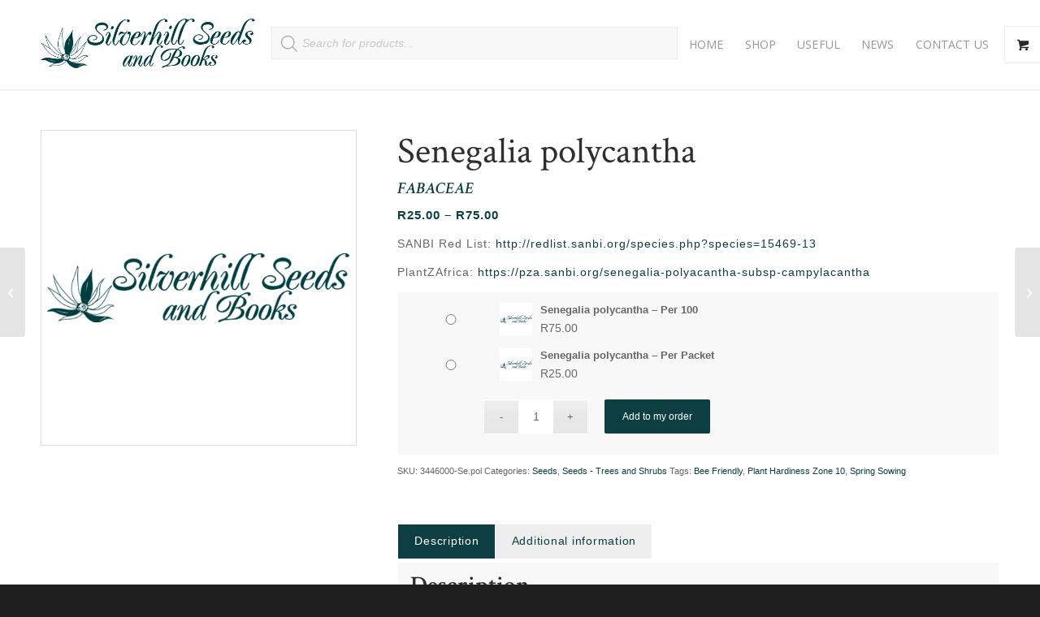

--- FILE ---
content_type: text/html; charset=UTF-8
request_url: https://silverhillseeds.co.za/product/senegalia-polycantha/
body_size: 35252
content:
<!DOCTYPE html>
<html lang="en-ZA" class="html_stretched responsive av-preloader-disabled  html_header_top html_logo_left html_main_nav_header html_menu_right html_custom html_header_sticky html_header_shrinking_disabled html_mobile_menu_phone html_header_searchicon_disabled html_content_align_center html_header_unstick_top_disabled html_header_stretch_disabled html_minimal_header html_minimal_header_shadow html_av-overlay-side html_av-overlay-side-classic html_av-submenu-noclone html_entry_id_102202 html_visible_cart av-cookies-no-cookie-consent av-no-preview av-default-lightbox html_text_menu_active av-mobile-menu-switch-default">
<head>
<meta charset="UTF-8" />


<!-- mobile setting -->
<meta name="viewport" content="width=device-width, initial-scale=1">

<!-- Scripts/CSS and wp_head hook -->
<meta name='robots' content='index, follow, max-image-preview:large, max-snippet:-1, max-video-preview:-1' />

	<!-- This site is optimized with the Yoast SEO plugin v26.6 - https://yoast.com/wordpress/plugins/seo/ -->
	<title>Senegalia polycantha seeds - Buy online</title>
	<meta name="description" content="Senegalia polycantha seeds available for online purchase. Worldwide delivery via courier or postal services. Easy online shop. Quick delivery." />
	<link rel="canonical" href="https://silverhillseeds.co.za/product/senegalia-polycantha/" />
	<meta property="og:locale" content="en_US" />
	<meta property="og:type" content="article" />
	<meta property="og:title" content="Senegalia polycantha seeds - Buy online" />
	<meta property="og:description" content="Senegalia polycantha seeds available for online purchase. Worldwide delivery via courier or postal services. Easy online shop. Quick delivery." />
	<meta property="og:url" content="https://silverhillseeds.co.za/product/senegalia-polycantha/" />
	<meta property="og:site_name" content="Silverhill Seeds" />
	<meta property="article:modified_time" content="2025-07-23T09:16:08+00:00" />
	<meta property="og:image" content="https://silverhillseeds.co.za/wp-content/uploads/2022/02/Site-LOGO-Official-1.png" />
	<meta property="og:image:width" content="512" />
	<meta property="og:image:height" content="512" />
	<meta property="og:image:type" content="image/png" />
	<meta name="twitter:card" content="summary_large_image" />
	<meta name="twitter:label1" content="Est. reading time" />
	<meta name="twitter:data1" content="1 minute" />
	<script type="application/ld+json" class="yoast-schema-graph">{"@context":"https://schema.org","@graph":[{"@type":"WebPage","@id":"https://silverhillseeds.co.za/product/senegalia-polycantha/","url":"https://silverhillseeds.co.za/product/senegalia-polycantha/","name":"Senegalia polycantha seeds - Buy online","isPartOf":{"@id":"https://silverhillseeds.co.za/#website"},"datePublished":"2023-12-20T10:59:08+00:00","dateModified":"2025-07-23T09:16:08+00:00","description":"Senegalia polycantha seeds available for online purchase. Worldwide delivery via courier or postal services. Easy online shop. Quick delivery.","breadcrumb":{"@id":"https://silverhillseeds.co.za/product/senegalia-polycantha/#breadcrumb"},"inLanguage":"en-ZA","potentialAction":[{"@type":"ReadAction","target":["https://silverhillseeds.co.za/product/senegalia-polycantha/"]}]},{"@type":"BreadcrumbList","@id":"https://silverhillseeds.co.za/product/senegalia-polycantha/#breadcrumb","itemListElement":[{"@type":"ListItem","position":1,"name":"Home","item":"https://silverhillseeds.co.za/"},{"@type":"ListItem","position":2,"name":"Shop","item":"https://silverhillseeds.co.za/shop/"},{"@type":"ListItem","position":3,"name":"Senegalia polycantha"}]},{"@type":"WebSite","@id":"https://silverhillseeds.co.za/#website","url":"https://silverhillseeds.co.za/","name":"Silverhill Seeds","description":"South African Seed &amp; Book Specialists","publisher":{"@id":"https://silverhillseeds.co.za/#organization"},"potentialAction":[{"@type":"SearchAction","target":{"@type":"EntryPoint","urlTemplate":"https://silverhillseeds.co.za/?s={search_term_string}"},"query-input":{"@type":"PropertyValueSpecification","valueRequired":true,"valueName":"search_term_string"}}],"inLanguage":"en-ZA"},{"@type":"Organization","@id":"https://silverhillseeds.co.za/#organization","name":"Silverhill Seeds and Books","url":"https://silverhillseeds.co.za/","logo":{"@type":"ImageObject","inLanguage":"en-ZA","@id":"https://silverhillseeds.co.za/#/schema/logo/image/","url":"https://silverhillseeds.co.za/wp-content/uploads/2022/02/Site-LOGO-Official-1.png","contentUrl":"https://silverhillseeds.co.za/wp-content/uploads/2022/02/Site-LOGO-Official-1.png","width":512,"height":512,"caption":"Silverhill Seeds and Books"},"image":{"@id":"https://silverhillseeds.co.za/#/schema/logo/image/"}}]}</script>
	<!-- / Yoast SEO plugin. -->


<link rel="alternate" title="oEmbed (JSON)" type="application/json+oembed" href="https://silverhillseeds.co.za/wp-json/oembed/1.0/embed?url=https%3A%2F%2Fsilverhillseeds.co.za%2Fproduct%2Fsenegalia-polycantha%2F" />
<link rel="alternate" title="oEmbed (XML)" type="text/xml+oembed" href="https://silverhillseeds.co.za/wp-json/oembed/1.0/embed?url=https%3A%2F%2Fsilverhillseeds.co.za%2Fproduct%2Fsenegalia-polycantha%2F&#038;format=xml" />

<!-- google webfont font replacement -->

			<script type='text/javascript'>

				(function() {

					/*	check if webfonts are disabled by user setting via cookie - or user must opt in.	*/
					var html = document.getElementsByTagName('html')[0];
					var cookie_check = html.className.indexOf('av-cookies-needs-opt-in') >= 0 || html.className.indexOf('av-cookies-can-opt-out') >= 0;
					var allow_continue = true;
					var silent_accept_cookie = html.className.indexOf('av-cookies-user-silent-accept') >= 0;

					if( cookie_check && ! silent_accept_cookie )
					{
						if( ! document.cookie.match(/aviaCookieConsent/) || html.className.indexOf('av-cookies-session-refused') >= 0 )
						{
							allow_continue = false;
						}
						else
						{
							if( ! document.cookie.match(/aviaPrivacyRefuseCookiesHideBar/) )
							{
								allow_continue = false;
							}
							else if( ! document.cookie.match(/aviaPrivacyEssentialCookiesEnabled/) )
							{
								allow_continue = false;
							}
							else if( document.cookie.match(/aviaPrivacyGoogleWebfontsDisabled/) )
							{
								allow_continue = false;
							}
						}
					}

					if( allow_continue )
					{
						var f = document.createElement('link');

						f.type 	= 'text/css';
						f.rel 	= 'stylesheet';
						f.href 	= 'https://fonts.googleapis.com/css?family=Open+Sans:400,600&display=auto';
						f.id 	= 'avia-google-webfont';

						document.getElementsByTagName('head')[0].appendChild(f);
					}
				})();

			</script>
			<style id='wp-img-auto-sizes-contain-inline-css' type='text/css'>
img:is([sizes=auto i],[sizes^="auto," i]){contain-intrinsic-size:3000px 1500px}
/*# sourceURL=wp-img-auto-sizes-contain-inline-css */
</style>
<link rel='stylesheet' id='avia-grid-css' href='https://silverhillseeds.co.za/wp-content/themes/enfold/css/grid.css?ver=7.0' type='text/css' media='all' />
<link rel='stylesheet' id='avia-base-css' href='https://silverhillseeds.co.za/wp-content/themes/enfold/css/base.css?ver=7.0' type='text/css' media='all' />
<link rel='stylesheet' id='avia-layout-css' href='https://silverhillseeds.co.za/wp-content/themes/enfold/css/layout.css?ver=7.0' type='text/css' media='all' />
<link rel='stylesheet' id='avia-module-blog-css' href='https://silverhillseeds.co.za/wp-content/themes/enfold/config-templatebuilder/avia-shortcodes/blog/blog.css?ver=7.0' type='text/css' media='all' />
<link rel='stylesheet' id='avia-module-postslider-css' href='https://silverhillseeds.co.za/wp-content/themes/enfold/config-templatebuilder/avia-shortcodes/postslider/postslider.css?ver=7.0' type='text/css' media='all' />
<link rel='stylesheet' id='avia-module-button-css' href='https://silverhillseeds.co.za/wp-content/themes/enfold/config-templatebuilder/avia-shortcodes/buttons/buttons.css?ver=7.0' type='text/css' media='all' />
<link rel='stylesheet' id='avia-module-comments-css' href='https://silverhillseeds.co.za/wp-content/themes/enfold/config-templatebuilder/avia-shortcodes/comments/comments.css?ver=7.0' type='text/css' media='all' />
<link rel='stylesheet' id='avia-module-contact-css' href='https://silverhillseeds.co.za/wp-content/themes/enfold/config-templatebuilder/avia-shortcodes/contact/contact.css?ver=7.0' type='text/css' media='all' />
<link rel='stylesheet' id='avia-module-slideshow-css' href='https://silverhillseeds.co.za/wp-content/themes/enfold/config-templatebuilder/avia-shortcodes/slideshow/slideshow.css?ver=7.0' type='text/css' media='all' />
<link rel='stylesheet' id='avia-module-slideshow-contentpartner-css' href='https://silverhillseeds.co.za/wp-content/themes/enfold/config-templatebuilder/avia-shortcodes/contentslider/contentslider.css?ver=7.0' type='text/css' media='all' />
<link rel='stylesheet' id='avia-module-gallery-css' href='https://silverhillseeds.co.za/wp-content/themes/enfold/config-templatebuilder/avia-shortcodes/gallery/gallery.css?ver=7.0' type='text/css' media='all' />
<link rel='stylesheet' id='avia-module-maps-css' href='https://silverhillseeds.co.za/wp-content/themes/enfold/config-templatebuilder/avia-shortcodes/google_maps/google_maps.css?ver=7.0' type='text/css' media='all' />
<link rel='stylesheet' id='avia-module-gridrow-css' href='https://silverhillseeds.co.za/wp-content/themes/enfold/config-templatebuilder/avia-shortcodes/grid_row/grid_row.css?ver=7.0' type='text/css' media='all' />
<link rel='stylesheet' id='avia-module-hr-css' href='https://silverhillseeds.co.za/wp-content/themes/enfold/config-templatebuilder/avia-shortcodes/hr/hr.css?ver=7.0' type='text/css' media='all' />
<link rel='stylesheet' id='avia-module-icon-css' href='https://silverhillseeds.co.za/wp-content/themes/enfold/config-templatebuilder/avia-shortcodes/icon/icon.css?ver=7.0' type='text/css' media='all' />
<link rel='stylesheet' id='avia-module-image-css' href='https://silverhillseeds.co.za/wp-content/themes/enfold/config-templatebuilder/avia-shortcodes/image/image.css?ver=7.0' type='text/css' media='all' />
<link rel='stylesheet' id='avia-module-catalogue-css' href='https://silverhillseeds.co.za/wp-content/themes/enfold/config-templatebuilder/avia-shortcodes/catalogue/catalogue.css?ver=7.0' type='text/css' media='all' />
<link rel='stylesheet' id='avia-module-social-css' href='https://silverhillseeds.co.za/wp-content/themes/enfold/config-templatebuilder/avia-shortcodes/social_share/social_share.css?ver=7.0' type='text/css' media='all' />
<link rel='stylesheet' id='avia-module-tabs-css' href='https://silverhillseeds.co.za/wp-content/themes/enfold/config-templatebuilder/avia-shortcodes/tabs/tabs.css?ver=7.0' type='text/css' media='all' />
<link rel='stylesheet' id='avia-module-toggles-css' href='https://silverhillseeds.co.za/wp-content/themes/enfold/config-templatebuilder/avia-shortcodes/toggles/toggles.css?ver=7.0' type='text/css' media='all' />
<link rel='stylesheet' id='avia-module-video-css' href='https://silverhillseeds.co.za/wp-content/themes/enfold/config-templatebuilder/avia-shortcodes/video/video.css?ver=7.0' type='text/css' media='all' />
<link rel='stylesheet' id='sbi_styles-css' href='https://silverhillseeds.co.za/wp-content/plugins/instagram-feed/css/sbi-styles.min.css?ver=6.10.0' type='text/css' media='all' />
<link rel='stylesheet' id='avia-scs-css' href='https://silverhillseeds.co.za/wp-content/themes/enfold/css/shortcodes.css?ver=7.0' type='text/css' media='all' />
<link rel='stylesheet' id='avia-woocommerce-css-css' href='https://silverhillseeds.co.za/wp-content/themes/enfold/config-woocommerce/woocommerce-mod.css?ver=7.0' type='text/css' media='all' />
<style id='wp-emoji-styles-inline-css' type='text/css'>

	img.wp-smiley, img.emoji {
		display: inline !important;
		border: none !important;
		box-shadow: none !important;
		height: 1em !important;
		width: 1em !important;
		margin: 0 0.07em !important;
		vertical-align: -0.1em !important;
		background: none !important;
		padding: 0 !important;
	}
/*# sourceURL=wp-emoji-styles-inline-css */
</style>
<style id='wp-block-library-inline-css' type='text/css'>
:root{--wp-block-synced-color:#7a00df;--wp-block-synced-color--rgb:122,0,223;--wp-bound-block-color:var(--wp-block-synced-color);--wp-editor-canvas-background:#ddd;--wp-admin-theme-color:#007cba;--wp-admin-theme-color--rgb:0,124,186;--wp-admin-theme-color-darker-10:#006ba1;--wp-admin-theme-color-darker-10--rgb:0,107,160.5;--wp-admin-theme-color-darker-20:#005a87;--wp-admin-theme-color-darker-20--rgb:0,90,135;--wp-admin-border-width-focus:2px}@media (min-resolution:192dpi){:root{--wp-admin-border-width-focus:1.5px}}.wp-element-button{cursor:pointer}:root .has-very-light-gray-background-color{background-color:#eee}:root .has-very-dark-gray-background-color{background-color:#313131}:root .has-very-light-gray-color{color:#eee}:root .has-very-dark-gray-color{color:#313131}:root .has-vivid-green-cyan-to-vivid-cyan-blue-gradient-background{background:linear-gradient(135deg,#00d084,#0693e3)}:root .has-purple-crush-gradient-background{background:linear-gradient(135deg,#34e2e4,#4721fb 50%,#ab1dfe)}:root .has-hazy-dawn-gradient-background{background:linear-gradient(135deg,#faaca8,#dad0ec)}:root .has-subdued-olive-gradient-background{background:linear-gradient(135deg,#fafae1,#67a671)}:root .has-atomic-cream-gradient-background{background:linear-gradient(135deg,#fdd79a,#004a59)}:root .has-nightshade-gradient-background{background:linear-gradient(135deg,#330968,#31cdcf)}:root .has-midnight-gradient-background{background:linear-gradient(135deg,#020381,#2874fc)}:root{--wp--preset--font-size--normal:16px;--wp--preset--font-size--huge:42px}.has-regular-font-size{font-size:1em}.has-larger-font-size{font-size:2.625em}.has-normal-font-size{font-size:var(--wp--preset--font-size--normal)}.has-huge-font-size{font-size:var(--wp--preset--font-size--huge)}.has-text-align-center{text-align:center}.has-text-align-left{text-align:left}.has-text-align-right{text-align:right}.has-fit-text{white-space:nowrap!important}#end-resizable-editor-section{display:none}.aligncenter{clear:both}.items-justified-left{justify-content:flex-start}.items-justified-center{justify-content:center}.items-justified-right{justify-content:flex-end}.items-justified-space-between{justify-content:space-between}.screen-reader-text{border:0;clip-path:inset(50%);height:1px;margin:-1px;overflow:hidden;padding:0;position:absolute;width:1px;word-wrap:normal!important}.screen-reader-text:focus{background-color:#ddd;clip-path:none;color:#444;display:block;font-size:1em;height:auto;left:5px;line-height:normal;padding:15px 23px 14px;text-decoration:none;top:5px;width:auto;z-index:100000}html :where(.has-border-color){border-style:solid}html :where([style*=border-top-color]){border-top-style:solid}html :where([style*=border-right-color]){border-right-style:solid}html :where([style*=border-bottom-color]){border-bottom-style:solid}html :where([style*=border-left-color]){border-left-style:solid}html :where([style*=border-width]){border-style:solid}html :where([style*=border-top-width]){border-top-style:solid}html :where([style*=border-right-width]){border-right-style:solid}html :where([style*=border-bottom-width]){border-bottom-style:solid}html :where([style*=border-left-width]){border-left-style:solid}html :where(img[class*=wp-image-]){height:auto;max-width:100%}:where(figure){margin:0 0 1em}html :where(.is-position-sticky){--wp-admin--admin-bar--position-offset:var(--wp-admin--admin-bar--height,0px)}@media screen and (max-width:600px){html :where(.is-position-sticky){--wp-admin--admin-bar--position-offset:0px}}

/*# sourceURL=wp-block-library-inline-css */
</style><link rel='stylesheet' id='wc-blocks-style-css' href='https://silverhillseeds.co.za/wp-content/plugins/woocommerce/assets/client/blocks/wc-blocks.css?ver=wc-10.4.3' type='text/css' media='all' />
<style id='global-styles-inline-css' type='text/css'>
:root{--wp--preset--aspect-ratio--square: 1;--wp--preset--aspect-ratio--4-3: 4/3;--wp--preset--aspect-ratio--3-4: 3/4;--wp--preset--aspect-ratio--3-2: 3/2;--wp--preset--aspect-ratio--2-3: 2/3;--wp--preset--aspect-ratio--16-9: 16/9;--wp--preset--aspect-ratio--9-16: 9/16;--wp--preset--color--black: #000000;--wp--preset--color--cyan-bluish-gray: #abb8c3;--wp--preset--color--white: #ffffff;--wp--preset--color--pale-pink: #f78da7;--wp--preset--color--vivid-red: #cf2e2e;--wp--preset--color--luminous-vivid-orange: #ff6900;--wp--preset--color--luminous-vivid-amber: #fcb900;--wp--preset--color--light-green-cyan: #7bdcb5;--wp--preset--color--vivid-green-cyan: #00d084;--wp--preset--color--pale-cyan-blue: #8ed1fc;--wp--preset--color--vivid-cyan-blue: #0693e3;--wp--preset--color--vivid-purple: #9b51e0;--wp--preset--color--metallic-red: #b02b2c;--wp--preset--color--maximum-yellow-red: #edae44;--wp--preset--color--yellow-sun: #eeee22;--wp--preset--color--palm-leaf: #83a846;--wp--preset--color--aero: #7bb0e7;--wp--preset--color--old-lavender: #745f7e;--wp--preset--color--steel-teal: #5f8789;--wp--preset--color--raspberry-pink: #d65799;--wp--preset--color--medium-turquoise: #4ecac2;--wp--preset--gradient--vivid-cyan-blue-to-vivid-purple: linear-gradient(135deg,rgb(6,147,227) 0%,rgb(155,81,224) 100%);--wp--preset--gradient--light-green-cyan-to-vivid-green-cyan: linear-gradient(135deg,rgb(122,220,180) 0%,rgb(0,208,130) 100%);--wp--preset--gradient--luminous-vivid-amber-to-luminous-vivid-orange: linear-gradient(135deg,rgb(252,185,0) 0%,rgb(255,105,0) 100%);--wp--preset--gradient--luminous-vivid-orange-to-vivid-red: linear-gradient(135deg,rgb(255,105,0) 0%,rgb(207,46,46) 100%);--wp--preset--gradient--very-light-gray-to-cyan-bluish-gray: linear-gradient(135deg,rgb(238,238,238) 0%,rgb(169,184,195) 100%);--wp--preset--gradient--cool-to-warm-spectrum: linear-gradient(135deg,rgb(74,234,220) 0%,rgb(151,120,209) 20%,rgb(207,42,186) 40%,rgb(238,44,130) 60%,rgb(251,105,98) 80%,rgb(254,248,76) 100%);--wp--preset--gradient--blush-light-purple: linear-gradient(135deg,rgb(255,206,236) 0%,rgb(152,150,240) 100%);--wp--preset--gradient--blush-bordeaux: linear-gradient(135deg,rgb(254,205,165) 0%,rgb(254,45,45) 50%,rgb(107,0,62) 100%);--wp--preset--gradient--luminous-dusk: linear-gradient(135deg,rgb(255,203,112) 0%,rgb(199,81,192) 50%,rgb(65,88,208) 100%);--wp--preset--gradient--pale-ocean: linear-gradient(135deg,rgb(255,245,203) 0%,rgb(182,227,212) 50%,rgb(51,167,181) 100%);--wp--preset--gradient--electric-grass: linear-gradient(135deg,rgb(202,248,128) 0%,rgb(113,206,126) 100%);--wp--preset--gradient--midnight: linear-gradient(135deg,rgb(2,3,129) 0%,rgb(40,116,252) 100%);--wp--preset--font-size--small: 1rem;--wp--preset--font-size--medium: 1.125rem;--wp--preset--font-size--large: 1.75rem;--wp--preset--font-size--x-large: clamp(1.75rem, 3vw, 2.25rem);--wp--preset--spacing--20: 0.44rem;--wp--preset--spacing--30: 0.67rem;--wp--preset--spacing--40: 1rem;--wp--preset--spacing--50: 1.5rem;--wp--preset--spacing--60: 2.25rem;--wp--preset--spacing--70: 3.38rem;--wp--preset--spacing--80: 5.06rem;--wp--preset--shadow--natural: 6px 6px 9px rgba(0, 0, 0, 0.2);--wp--preset--shadow--deep: 12px 12px 50px rgba(0, 0, 0, 0.4);--wp--preset--shadow--sharp: 6px 6px 0px rgba(0, 0, 0, 0.2);--wp--preset--shadow--outlined: 6px 6px 0px -3px rgb(255, 255, 255), 6px 6px rgb(0, 0, 0);--wp--preset--shadow--crisp: 6px 6px 0px rgb(0, 0, 0);}:root { --wp--style--global--content-size: 800px;--wp--style--global--wide-size: 1130px; }:where(body) { margin: 0; }.wp-site-blocks > .alignleft { float: left; margin-right: 2em; }.wp-site-blocks > .alignright { float: right; margin-left: 2em; }.wp-site-blocks > .aligncenter { justify-content: center; margin-left: auto; margin-right: auto; }:where(.is-layout-flex){gap: 0.5em;}:where(.is-layout-grid){gap: 0.5em;}.is-layout-flow > .alignleft{float: left;margin-inline-start: 0;margin-inline-end: 2em;}.is-layout-flow > .alignright{float: right;margin-inline-start: 2em;margin-inline-end: 0;}.is-layout-flow > .aligncenter{margin-left: auto !important;margin-right: auto !important;}.is-layout-constrained > .alignleft{float: left;margin-inline-start: 0;margin-inline-end: 2em;}.is-layout-constrained > .alignright{float: right;margin-inline-start: 2em;margin-inline-end: 0;}.is-layout-constrained > .aligncenter{margin-left: auto !important;margin-right: auto !important;}.is-layout-constrained > :where(:not(.alignleft):not(.alignright):not(.alignfull)){max-width: var(--wp--style--global--content-size);margin-left: auto !important;margin-right: auto !important;}.is-layout-constrained > .alignwide{max-width: var(--wp--style--global--wide-size);}body .is-layout-flex{display: flex;}.is-layout-flex{flex-wrap: wrap;align-items: center;}.is-layout-flex > :is(*, div){margin: 0;}body .is-layout-grid{display: grid;}.is-layout-grid > :is(*, div){margin: 0;}body{padding-top: 0px;padding-right: 0px;padding-bottom: 0px;padding-left: 0px;}a:where(:not(.wp-element-button)){text-decoration: underline;}:root :where(.wp-element-button, .wp-block-button__link){background-color: #32373c;border-width: 0;color: #fff;font-family: inherit;font-size: inherit;font-style: inherit;font-weight: inherit;letter-spacing: inherit;line-height: inherit;padding-top: calc(0.667em + 2px);padding-right: calc(1.333em + 2px);padding-bottom: calc(0.667em + 2px);padding-left: calc(1.333em + 2px);text-decoration: none;text-transform: inherit;}.has-black-color{color: var(--wp--preset--color--black) !important;}.has-cyan-bluish-gray-color{color: var(--wp--preset--color--cyan-bluish-gray) !important;}.has-white-color{color: var(--wp--preset--color--white) !important;}.has-pale-pink-color{color: var(--wp--preset--color--pale-pink) !important;}.has-vivid-red-color{color: var(--wp--preset--color--vivid-red) !important;}.has-luminous-vivid-orange-color{color: var(--wp--preset--color--luminous-vivid-orange) !important;}.has-luminous-vivid-amber-color{color: var(--wp--preset--color--luminous-vivid-amber) !important;}.has-light-green-cyan-color{color: var(--wp--preset--color--light-green-cyan) !important;}.has-vivid-green-cyan-color{color: var(--wp--preset--color--vivid-green-cyan) !important;}.has-pale-cyan-blue-color{color: var(--wp--preset--color--pale-cyan-blue) !important;}.has-vivid-cyan-blue-color{color: var(--wp--preset--color--vivid-cyan-blue) !important;}.has-vivid-purple-color{color: var(--wp--preset--color--vivid-purple) !important;}.has-metallic-red-color{color: var(--wp--preset--color--metallic-red) !important;}.has-maximum-yellow-red-color{color: var(--wp--preset--color--maximum-yellow-red) !important;}.has-yellow-sun-color{color: var(--wp--preset--color--yellow-sun) !important;}.has-palm-leaf-color{color: var(--wp--preset--color--palm-leaf) !important;}.has-aero-color{color: var(--wp--preset--color--aero) !important;}.has-old-lavender-color{color: var(--wp--preset--color--old-lavender) !important;}.has-steel-teal-color{color: var(--wp--preset--color--steel-teal) !important;}.has-raspberry-pink-color{color: var(--wp--preset--color--raspberry-pink) !important;}.has-medium-turquoise-color{color: var(--wp--preset--color--medium-turquoise) !important;}.has-black-background-color{background-color: var(--wp--preset--color--black) !important;}.has-cyan-bluish-gray-background-color{background-color: var(--wp--preset--color--cyan-bluish-gray) !important;}.has-white-background-color{background-color: var(--wp--preset--color--white) !important;}.has-pale-pink-background-color{background-color: var(--wp--preset--color--pale-pink) !important;}.has-vivid-red-background-color{background-color: var(--wp--preset--color--vivid-red) !important;}.has-luminous-vivid-orange-background-color{background-color: var(--wp--preset--color--luminous-vivid-orange) !important;}.has-luminous-vivid-amber-background-color{background-color: var(--wp--preset--color--luminous-vivid-amber) !important;}.has-light-green-cyan-background-color{background-color: var(--wp--preset--color--light-green-cyan) !important;}.has-vivid-green-cyan-background-color{background-color: var(--wp--preset--color--vivid-green-cyan) !important;}.has-pale-cyan-blue-background-color{background-color: var(--wp--preset--color--pale-cyan-blue) !important;}.has-vivid-cyan-blue-background-color{background-color: var(--wp--preset--color--vivid-cyan-blue) !important;}.has-vivid-purple-background-color{background-color: var(--wp--preset--color--vivid-purple) !important;}.has-metallic-red-background-color{background-color: var(--wp--preset--color--metallic-red) !important;}.has-maximum-yellow-red-background-color{background-color: var(--wp--preset--color--maximum-yellow-red) !important;}.has-yellow-sun-background-color{background-color: var(--wp--preset--color--yellow-sun) !important;}.has-palm-leaf-background-color{background-color: var(--wp--preset--color--palm-leaf) !important;}.has-aero-background-color{background-color: var(--wp--preset--color--aero) !important;}.has-old-lavender-background-color{background-color: var(--wp--preset--color--old-lavender) !important;}.has-steel-teal-background-color{background-color: var(--wp--preset--color--steel-teal) !important;}.has-raspberry-pink-background-color{background-color: var(--wp--preset--color--raspberry-pink) !important;}.has-medium-turquoise-background-color{background-color: var(--wp--preset--color--medium-turquoise) !important;}.has-black-border-color{border-color: var(--wp--preset--color--black) !important;}.has-cyan-bluish-gray-border-color{border-color: var(--wp--preset--color--cyan-bluish-gray) !important;}.has-white-border-color{border-color: var(--wp--preset--color--white) !important;}.has-pale-pink-border-color{border-color: var(--wp--preset--color--pale-pink) !important;}.has-vivid-red-border-color{border-color: var(--wp--preset--color--vivid-red) !important;}.has-luminous-vivid-orange-border-color{border-color: var(--wp--preset--color--luminous-vivid-orange) !important;}.has-luminous-vivid-amber-border-color{border-color: var(--wp--preset--color--luminous-vivid-amber) !important;}.has-light-green-cyan-border-color{border-color: var(--wp--preset--color--light-green-cyan) !important;}.has-vivid-green-cyan-border-color{border-color: var(--wp--preset--color--vivid-green-cyan) !important;}.has-pale-cyan-blue-border-color{border-color: var(--wp--preset--color--pale-cyan-blue) !important;}.has-vivid-cyan-blue-border-color{border-color: var(--wp--preset--color--vivid-cyan-blue) !important;}.has-vivid-purple-border-color{border-color: var(--wp--preset--color--vivid-purple) !important;}.has-metallic-red-border-color{border-color: var(--wp--preset--color--metallic-red) !important;}.has-maximum-yellow-red-border-color{border-color: var(--wp--preset--color--maximum-yellow-red) !important;}.has-yellow-sun-border-color{border-color: var(--wp--preset--color--yellow-sun) !important;}.has-palm-leaf-border-color{border-color: var(--wp--preset--color--palm-leaf) !important;}.has-aero-border-color{border-color: var(--wp--preset--color--aero) !important;}.has-old-lavender-border-color{border-color: var(--wp--preset--color--old-lavender) !important;}.has-steel-teal-border-color{border-color: var(--wp--preset--color--steel-teal) !important;}.has-raspberry-pink-border-color{border-color: var(--wp--preset--color--raspberry-pink) !important;}.has-medium-turquoise-border-color{border-color: var(--wp--preset--color--medium-turquoise) !important;}.has-vivid-cyan-blue-to-vivid-purple-gradient-background{background: var(--wp--preset--gradient--vivid-cyan-blue-to-vivid-purple) !important;}.has-light-green-cyan-to-vivid-green-cyan-gradient-background{background: var(--wp--preset--gradient--light-green-cyan-to-vivid-green-cyan) !important;}.has-luminous-vivid-amber-to-luminous-vivid-orange-gradient-background{background: var(--wp--preset--gradient--luminous-vivid-amber-to-luminous-vivid-orange) !important;}.has-luminous-vivid-orange-to-vivid-red-gradient-background{background: var(--wp--preset--gradient--luminous-vivid-orange-to-vivid-red) !important;}.has-very-light-gray-to-cyan-bluish-gray-gradient-background{background: var(--wp--preset--gradient--very-light-gray-to-cyan-bluish-gray) !important;}.has-cool-to-warm-spectrum-gradient-background{background: var(--wp--preset--gradient--cool-to-warm-spectrum) !important;}.has-blush-light-purple-gradient-background{background: var(--wp--preset--gradient--blush-light-purple) !important;}.has-blush-bordeaux-gradient-background{background: var(--wp--preset--gradient--blush-bordeaux) !important;}.has-luminous-dusk-gradient-background{background: var(--wp--preset--gradient--luminous-dusk) !important;}.has-pale-ocean-gradient-background{background: var(--wp--preset--gradient--pale-ocean) !important;}.has-electric-grass-gradient-background{background: var(--wp--preset--gradient--electric-grass) !important;}.has-midnight-gradient-background{background: var(--wp--preset--gradient--midnight) !important;}.has-small-font-size{font-size: var(--wp--preset--font-size--small) !important;}.has-medium-font-size{font-size: var(--wp--preset--font-size--medium) !important;}.has-large-font-size{font-size: var(--wp--preset--font-size--large) !important;}.has-x-large-font-size{font-size: var(--wp--preset--font-size--x-large) !important;}
/*# sourceURL=global-styles-inline-css */
</style>

<style id='woocommerce-inline-inline-css' type='text/css'>
.woocommerce form .form-row .required { visibility: visible; }
/*# sourceURL=woocommerce-inline-inline-css */
</style>
<link rel='stylesheet' id='dgwt-wcas-style-css' href='https://silverhillseeds.co.za/wp-content/plugins/ajax-search-for-woocommerce/assets/css/style.min.css?ver=1.32.1' type='text/css' media='all' />
<link rel='stylesheet' id='shs-style-css' href='https://silverhillseeds.co.za/wp-content/themes/enfold-child/style.css?ver=1694758820' type='text/css' media='all' />
<link rel='stylesheet' id='avia-fold-unfold-css' href='https://silverhillseeds.co.za/wp-content/themes/enfold/css/avia-snippet-fold-unfold.css?ver=7.0' type='text/css' media='all' />
<link rel='stylesheet' id='avia-popup-css-css' href='https://silverhillseeds.co.za/wp-content/themes/enfold/js/aviapopup/magnific-popup.min.css?ver=7.0' type='text/css' media='screen' />
<link rel='stylesheet' id='avia-lightbox-css' href='https://silverhillseeds.co.za/wp-content/themes/enfold/css/avia-snippet-lightbox.css?ver=7.0' type='text/css' media='screen' />
<link rel='stylesheet' id='avia-widget-css-css' href='https://silverhillseeds.co.za/wp-content/themes/enfold/css/avia-snippet-widget.css?ver=7.0' type='text/css' media='screen' />
<link rel='stylesheet' id='avia-dynamic-css' href='https://silverhillseeds.co.za/wp-content/uploads/dynamic_avia/enfold_child.css?ver=6949f5f9a6afd' type='text/css' media='all' />
<link rel='stylesheet' id='avia-custom-css' href='https://silverhillseeds.co.za/wp-content/themes/enfold/css/custom.css?ver=7.0' type='text/css' media='all' />
<link rel='stylesheet' id='avia-style-css' href='https://silverhillseeds.co.za/wp-content/themes/enfold-child/style.css?ver=7.0' type='text/css' media='all' />
<style id='wc-product-table-head-inline-css' type='text/css'>
.wc-product-table { visibility: hidden; }
/*# sourceURL=wc-product-table-head-inline-css */
</style>
<link rel='stylesheet' id='select2-css' href='https://silverhillseeds.co.za/wp-content/plugins/woocommerce/assets/css/select2.css?ver=10.4.3' type='text/css' media='all' />
<link rel='stylesheet' id='woovr-frontend-css' href='https://silverhillseeds.co.za/wp-content/plugins/wpc-variations-radio-buttons/assets/css/frontend.css?ver=3.7.2' type='text/css' media='all' />
<link rel='stylesheet' id='cwginstock_frontend_css-css' href='https://silverhillseeds.co.za/wp-content/plugins/back-in-stock-notifier-for-woocommerce/assets/css/frontend.min.css?ver=6.2.4' type='text/css' media='' />
<link rel='stylesheet' id='cwginstock_bootstrap-css' href='https://silverhillseeds.co.za/wp-content/plugins/back-in-stock-notifier-for-woocommerce/assets/css/bootstrap.min.css?ver=6.2.4' type='text/css' media='' />
<script type="text/javascript" src="https://silverhillseeds.co.za/wp-includes/js/jquery/jquery.min.js?ver=3.7.1" id="jquery-core-js"></script>
<script type="text/javascript" src="https://silverhillseeds.co.za/wp-includes/js/jquery/jquery-migrate.min.js?ver=3.4.1" id="jquery-migrate-js"></script>
<script type="text/javascript" src="https://silverhillseeds.co.za/wp-content/plugins/woocommerce/assets/js/js-cookie/js.cookie.min.js?ver=2.1.4-wc.10.4.3" id="wc-js-cookie-js" defer="defer" data-wp-strategy="defer"></script>
<script type="text/javascript" id="wc-cart-fragments-js-extra">
/* <![CDATA[ */
var wc_cart_fragments_params = {"ajax_url":"/wp-admin/admin-ajax.php","wc_ajax_url":"/?wc-ajax=%%endpoint%%","cart_hash_key":"wc_cart_hash_9a06ab676a562f828d88ddb4af290c94","fragment_name":"wc_fragments_9a06ab676a562f828d88ddb4af290c94","request_timeout":"5000"};
//# sourceURL=wc-cart-fragments-js-extra
/* ]]> */
</script>
<script type="text/javascript" src="https://silverhillseeds.co.za/wp-content/plugins/woocommerce/assets/js/frontend/cart-fragments.min.js?ver=10.4.3" id="wc-cart-fragments-js" defer="defer" data-wp-strategy="defer"></script>
<script type="text/javascript" id="wc-single-product-js-extra">
/* <![CDATA[ */
var wc_single_product_params = {"i18n_required_rating_text":"Please select a rating","i18n_rating_options":["1 of 5 stars","2 of 5 stars","3 of 5 stars","4 of 5 stars","5 of 5 stars"],"i18n_product_gallery_trigger_text":"View full-screen image gallery","review_rating_required":"yes","flexslider":{"rtl":false,"animation":"slide","smoothHeight":true,"directionNav":false,"controlNav":"thumbnails","slideshow":false,"animationSpeed":500,"animationLoop":false,"allowOneSlide":false},"zoom_enabled":"","zoom_options":[],"photoswipe_enabled":"","photoswipe_options":{"shareEl":false,"closeOnScroll":false,"history":false,"hideAnimationDuration":0,"showAnimationDuration":0},"flexslider_enabled":""};
//# sourceURL=wc-single-product-js-extra
/* ]]> */
</script>
<script type="text/javascript" src="https://silverhillseeds.co.za/wp-content/plugins/woocommerce/assets/js/frontend/single-product.min.js?ver=10.4.3" id="wc-single-product-js" defer="defer" data-wp-strategy="defer"></script>
<script type="text/javascript" src="https://silverhillseeds.co.za/wp-content/plugins/woocommerce/assets/js/jquery-blockui/jquery.blockUI.min.js?ver=2.7.0-wc.10.4.3" id="wc-jquery-blockui-js" data-wp-strategy="defer"></script>
<script type="text/javascript" id="woocommerce-js-extra">
/* <![CDATA[ */
var woocommerce_params = {"ajax_url":"/wp-admin/admin-ajax.php","wc_ajax_url":"/?wc-ajax=%%endpoint%%","i18n_password_show":"Show password","i18n_password_hide":"Hide password"};
//# sourceURL=woocommerce-js-extra
/* ]]> */
</script>
<script type="text/javascript" src="https://silverhillseeds.co.za/wp-content/plugins/woocommerce/assets/js/frontend/woocommerce.min.js?ver=10.4.3" id="woocommerce-js" defer="defer" data-wp-strategy="defer"></script>
<script type="text/javascript" src="https://silverhillseeds.co.za/wp-content/themes/enfold/js/avia-js.js?ver=7.0" id="avia-js-js"></script>
<script type="text/javascript" src="https://silverhillseeds.co.za/wp-content/themes/enfold/js/avia-compat.js?ver=7.0" id="avia-compat-js"></script>
<script type="text/javascript" src="https://silverhillseeds.co.za/wp-content/plugins/woocommerce/assets/js/select2/select2.full.min.js?ver=4.0.3-wc.10.4.3" id="wc-select2-js" defer="defer" data-wp-strategy="defer"></script>
<link rel="https://api.w.org/" href="https://silverhillseeds.co.za/wp-json/" /><link rel="alternate" title="JSON" type="application/json" href="https://silverhillseeds.co.za/wp-json/wp/v2/product/102202" /><link rel="EditURI" type="application/rsd+xml" title="RSD" href="https://silverhillseeds.co.za/xmlrpc.php?rsd" />
<meta name="generator" content="WordPress 6.9" />
<meta name="generator" content="WooCommerce 10.4.3" />
<link rel='shortlink' href='https://silverhillseeds.co.za/?p=102202' />
		<style>
			.dgwt-wcas-ico-magnifier,.dgwt-wcas-ico-magnifier-handler{max-width:20px}.dgwt-wcas-search-wrapp{max-width:500px}		</style>
		
        
    
<link rel="icon" href="https://silverhillseeds.co.za/wp-content/uploads/2022/01/fav-300x289.png" type="image/png">
<!--[if lt IE 9]><script src="https://silverhillseeds.co.za/wp-content/themes/enfold/js/html5shiv.js"></script><![endif]--><link rel="profile" href="https://gmpg.org/xfn/11" />
<link rel="alternate" type="application/rss+xml" title="Silverhill Seeds RSS2 Feed" href="https://silverhillseeds.co.za/feed/" />
<link rel="pingback" href="https://silverhillseeds.co.za/xmlrpc.php" />

<style type='text/css' media='screen'>
 #top #header_main > .container, #top #header_main > .container .main_menu  .av-main-nav > li > a, #top #header_main #menu-item-shop .cart_dropdown_link{ height:110px; line-height: 110px; }
 .html_top_nav_header .av-logo-container{ height:110px;  }
 .html_header_top.html_header_sticky #top #wrap_all #main{ padding-top:110px; } 
</style>
	<noscript><style>.woocommerce-product-gallery{ opacity: 1 !important; }</style></noscript>
	<meta name="generator" content="Powered by Slider Revolution 6.7.40 - responsive, Mobile-Friendly Slider Plugin for WordPress with comfortable drag and drop interface." />
<script>function setREVStartSize(e){
			//window.requestAnimationFrame(function() {
				window.RSIW = window.RSIW===undefined ? window.innerWidth : window.RSIW;
				window.RSIH = window.RSIH===undefined ? window.innerHeight : window.RSIH;
				try {
					var pw = document.getElementById(e.c).parentNode.offsetWidth,
						newh;
					pw = pw===0 || isNaN(pw) || (e.l=="fullwidth" || e.layout=="fullwidth") ? window.RSIW : pw;
					e.tabw = e.tabw===undefined ? 0 : parseInt(e.tabw);
					e.thumbw = e.thumbw===undefined ? 0 : parseInt(e.thumbw);
					e.tabh = e.tabh===undefined ? 0 : parseInt(e.tabh);
					e.thumbh = e.thumbh===undefined ? 0 : parseInt(e.thumbh);
					e.tabhide = e.tabhide===undefined ? 0 : parseInt(e.tabhide);
					e.thumbhide = e.thumbhide===undefined ? 0 : parseInt(e.thumbhide);
					e.mh = e.mh===undefined || e.mh=="" || e.mh==="auto" ? 0 : parseInt(e.mh,0);
					if(e.layout==="fullscreen" || e.l==="fullscreen")
						newh = Math.max(e.mh,window.RSIH);
					else{
						e.gw = Array.isArray(e.gw) ? e.gw : [e.gw];
						for (var i in e.rl) if (e.gw[i]===undefined || e.gw[i]===0) e.gw[i] = e.gw[i-1];
						e.gh = e.el===undefined || e.el==="" || (Array.isArray(e.el) && e.el.length==0)? e.gh : e.el;
						e.gh = Array.isArray(e.gh) ? e.gh : [e.gh];
						for (var i in e.rl) if (e.gh[i]===undefined || e.gh[i]===0) e.gh[i] = e.gh[i-1];
											
						var nl = new Array(e.rl.length),
							ix = 0,
							sl;
						e.tabw = e.tabhide>=pw ? 0 : e.tabw;
						e.thumbw = e.thumbhide>=pw ? 0 : e.thumbw;
						e.tabh = e.tabhide>=pw ? 0 : e.tabh;
						e.thumbh = e.thumbhide>=pw ? 0 : e.thumbh;
						for (var i in e.rl) nl[i] = e.rl[i]<window.RSIW ? 0 : e.rl[i];
						sl = nl[0];
						for (var i in nl) if (sl>nl[i] && nl[i]>0) { sl = nl[i]; ix=i;}
						var m = pw>(e.gw[ix]+e.tabw+e.thumbw) ? 1 : (pw-(e.tabw+e.thumbw)) / (e.gw[ix]);
						newh =  (e.gh[ix] * m) + (e.tabh + e.thumbh);
					}
					var el = document.getElementById(e.c);
					if (el!==null && el) el.style.height = newh+"px";
					el = document.getElementById(e.c+"_wrapper");
					if (el!==null && el) {
						el.style.height = newh+"px";
						el.style.display = "block";
					}
				} catch(e){
					console.log("Failure at Presize of Slider:" + e)
				}
			//});
		  };</script>
		<style type="text/css" id="wp-custom-css">
			@media screen (max-width:425px){
.wc-product-table > tbody {
    display: grid;
}

.wc-product-table > tbody > tr > td {
    display: block;
    text-align: center;
}

.wc-product-table > tbody > tr > td button.single_add_to_cart_button {
    position: sticky !important;
}

td.col-buy.col-add-to-cart {
    text-align: center;
}
}

.blockUI.blockOverlay {
    display: none !important;
}		</style>
		<style type="text/css">
		@font-face {font-family: 'entypo-fontello-enfold'; font-weight: normal; font-style: normal; font-display: auto;
		src: url('https://silverhillseeds.co.za/wp-content/themes/enfold/config-templatebuilder/avia-template-builder/assets/fonts/entypo-fontello-enfold/entypo-fontello-enfold.woff2') format('woff2'),
		url('https://silverhillseeds.co.za/wp-content/themes/enfold/config-templatebuilder/avia-template-builder/assets/fonts/entypo-fontello-enfold/entypo-fontello-enfold.woff') format('woff'),
		url('https://silverhillseeds.co.za/wp-content/themes/enfold/config-templatebuilder/avia-template-builder/assets/fonts/entypo-fontello-enfold/entypo-fontello-enfold.ttf') format('truetype'),
		url('https://silverhillseeds.co.za/wp-content/themes/enfold/config-templatebuilder/avia-template-builder/assets/fonts/entypo-fontello-enfold/entypo-fontello-enfold.svg#entypo-fontello-enfold') format('svg'),
		url('https://silverhillseeds.co.za/wp-content/themes/enfold/config-templatebuilder/avia-template-builder/assets/fonts/entypo-fontello-enfold/entypo-fontello-enfold.eot'),
		url('https://silverhillseeds.co.za/wp-content/themes/enfold/config-templatebuilder/avia-template-builder/assets/fonts/entypo-fontello-enfold/entypo-fontello-enfold.eot?#iefix') format('embedded-opentype');
		}

		#top .avia-font-entypo-fontello-enfold, body .avia-font-entypo-fontello-enfold, html body [data-av_iconfont='entypo-fontello-enfold']:before{ font-family: 'entypo-fontello-enfold'; }
		
		@font-face {font-family: 'entypo-fontello'; font-weight: normal; font-style: normal; font-display: auto;
		src: url('https://silverhillseeds.co.za/wp-content/themes/enfold/config-templatebuilder/avia-template-builder/assets/fonts/entypo-fontello/entypo-fontello.woff2') format('woff2'),
		url('https://silverhillseeds.co.za/wp-content/themes/enfold/config-templatebuilder/avia-template-builder/assets/fonts/entypo-fontello/entypo-fontello.woff') format('woff'),
		url('https://silverhillseeds.co.za/wp-content/themes/enfold/config-templatebuilder/avia-template-builder/assets/fonts/entypo-fontello/entypo-fontello.ttf') format('truetype'),
		url('https://silverhillseeds.co.za/wp-content/themes/enfold/config-templatebuilder/avia-template-builder/assets/fonts/entypo-fontello/entypo-fontello.svg#entypo-fontello') format('svg'),
		url('https://silverhillseeds.co.za/wp-content/themes/enfold/config-templatebuilder/avia-template-builder/assets/fonts/entypo-fontello/entypo-fontello.eot'),
		url('https://silverhillseeds.co.za/wp-content/themes/enfold/config-templatebuilder/avia-template-builder/assets/fonts/entypo-fontello/entypo-fontello.eot?#iefix') format('embedded-opentype');
		}

		#top .avia-font-entypo-fontello, body .avia-font-entypo-fontello, html body [data-av_iconfont='entypo-fontello']:before{ font-family: 'entypo-fontello'; }
		</style>

<!--
Debugging Info for Theme support: 

Theme: Enfold
Version: 7.0
Installed: enfold
AviaFramework Version: 5.6
AviaBuilder Version: 6.0
aviaElementManager Version: 1.0.1
- - - - - - - - - - -
ChildTheme: Enfold Child
ChildTheme Version: 1.0
ChildTheme Installed: enfold

- - - - - - - - - - -
ML:1024-PU:207-PLA:31
WP:6.9
Compress: CSS:disabled - JS:disabled
Updates: disabled
PLAu:30
-->
<link rel='stylesheet' id='eg24_product_table_css_overrides-css' href='https://silverhillseeds.co.za/wp-content/plugins/eg24-combined-shs-mods/pi-wc-product-tables/assets/css/style-overrides.css?ver=1769050657' type='text/css' media='all' />
<link rel='stylesheet' id='rs-plugin-settings-css' href='//silverhillseeds.co.za/wp-content/plugins/revslider/sr6/assets/css/rs6.css?ver=6.7.40' type='text/css' media='all' />
<style id='rs-plugin-settings-inline-css' type='text/css'>
#rs-demo-id {}
/*# sourceURL=rs-plugin-settings-inline-css */
</style>
</head>

<body id="top" class="wp-singular product-template-default single single-product postid-102202 wp-theme-enfold wp-child-theme-enfold-child stretched rtl_columns av-curtain-footer av-curtain-numeric crimson-text-custom crimson-text helvetica-websave helvetica  theme-enfold woocommerce woocommerce-page woocommerce-no-js post-type-product product_type-variable product_cat-seeds product_cat-trees-and-shrubs product_tag-bee-friendly product_tag-plant-hardiness-zone-10 product_tag-spring-sowing pa_quantity-100 pa_quantity-packet avia-responsive-images-support avia-woocommerce-30 av-recaptcha-enabled av-google-badge-hide" itemscope="itemscope" itemtype="https://schema.org/WebPage" >

	
	<div id='wrap_all'>

	
<header id='header' class='all_colors header_color light_bg_color  av_header_top av_logo_left av_main_nav_header av_menu_right av_custom av_header_sticky av_header_shrinking_disabled av_header_stretch_disabled av_mobile_menu_phone av_header_searchicon_disabled av_header_unstick_top_disabled av_minimal_header av_minimal_header_shadow av_bottom_nav_disabled  av_header_border_disabled'  role="banner" itemscope="itemscope" itemtype="https://schema.org/WPHeader" >
	
	<div id='header_main' class='container_wrap container_wrap_logo'>

		<ul  class = 'menu-item cart_dropdown ' data-success='was added to the cart'><li class="cart_dropdown_first"><a class='cart_dropdown_link avia-svg-icon avia-font-svg_entypo-fontello' href='https://silverhillseeds.co.za/cart/'><div class="av-cart-container" data-av_svg_icon='basket' data-av_iconset='svg_entypo-fontello'><svg version="1.1" xmlns="http://www.w3.org/2000/svg" width="29" height="32" viewBox="0 0 29 32" preserveAspectRatio="xMidYMid meet" aria-labelledby='av-svg-title-1' aria-describedby='av-svg-desc-1' role="graphics-symbol" aria-hidden="true">
<title id='av-svg-title-1'>Shopping Cart</title>
<desc id='av-svg-desc-1'>Shopping Cart</desc>
<path d="M4.8 27.2q0-1.28 0.96-2.24t2.24-0.96q1.344 0 2.272 0.96t0.928 2.24q0 1.344-0.928 2.272t-2.272 0.928q-1.28 0-2.24-0.928t-0.96-2.272zM20.8 27.2q0-1.28 0.96-2.24t2.24-0.96q1.344 0 2.272 0.96t0.928 2.24q0 1.344-0.928 2.272t-2.272 0.928q-1.28 0-2.24-0.928t-0.96-2.272zM10.496 19.648q-1.152 0.32-1.088 0.736t1.408 0.416h17.984v2.432q0 0.64-0.64 0.64h-20.928q-0.64 0-0.64-0.64v-2.432l-0.32-1.472-3.136-14.528h-3.136v-2.56q0-0.64 0.64-0.64h4.992q0.64 0 0.64 0.64v2.752h22.528v8.768q0 0.704-0.576 0.832z"></path>
</svg></div><span class='av-cart-counter '>0</span><span class="avia_hidden_link_text">Shopping Cart</span></a><!--<span class='cart_subtotal'><span class="woocommerce-Price-amount amount"><bdi><span class="woocommerce-Price-currencySymbol">R</span>0.00</bdi></span></span>--><div class="dropdown_widget dropdown_widget_cart"><div class="avia-arrow"></div><div class="widget_shopping_cart_content"></div></div></li></ul><div class='container av-logo-container'><div class='inner-container'><span class='logo avia-standard-logo'><a href='https://silverhillseeds.co.za/' class='' aria-label='Silverhill Seeds' ><img src="https://silverhillseeds.co.za/wp-content/uploads/2022/01/LOGO-2048x849-1.png" height="100" width="300" alt='Silverhill Seeds' title='' /></a></span><div  class="dgwt-wcas-search-wrapp dgwt-wcas-is-detail-box dgwt-wcas-no-submit woocommerce dgwt-wcas-style-solaris js-dgwt-wcas-layout-classic dgwt-wcas-layout-classic js-dgwt-wcas-mobile-overlay-disabled">
		<form class="dgwt-wcas-search-form" role="search" action="https://silverhillseeds.co.za/" method="get">
		<div class="dgwt-wcas-sf-wrapp">
							<svg
					class="dgwt-wcas-ico-magnifier" xmlns="http://www.w3.org/2000/svg"
					xmlns:xlink="http://www.w3.org/1999/xlink" x="0px" y="0px"
					viewBox="0 0 51.539 51.361" xml:space="preserve">
					<path 						d="M51.539,49.356L37.247,35.065c3.273-3.74,5.272-8.623,5.272-13.983c0-11.742-9.518-21.26-21.26-21.26 S0,9.339,0,21.082s9.518,21.26,21.26,21.26c5.361,0,10.244-1.999,13.983-5.272l14.292,14.292L51.539,49.356z M2.835,21.082 c0-10.176,8.249-18.425,18.425-18.425s18.425,8.249,18.425,18.425S31.436,39.507,21.26,39.507S2.835,31.258,2.835,21.082z"/>
				</svg>
							<label class="screen-reader-text"
				for="dgwt-wcas-search-input-1">
				Products search			</label>

			<input
				id="dgwt-wcas-search-input-1"
				type="search"
				class="dgwt-wcas-search-input"
				name="s"
				value=""
				placeholder="Search for products..."
				autocomplete="off"
							/>
			<div class="dgwt-wcas-preloader"></div>

			<div class="dgwt-wcas-voice-search"></div>

			
			<input type="hidden" name="post_type" value="product"/>
			<input type="hidden" name="dgwt_wcas" value="1"/>

			
					</div>
	</form>
</div>
<nav class='main_menu' data-selectname='Select a page'  role="navigation" itemscope="itemscope" itemtype="https://schema.org/SiteNavigationElement" ><div class="avia-menu av-main-nav-wrap"><ul id="avia-menu" class="menu av-main-nav"><li role="menuitem" id="menu-item-30" class="menu-item menu-item-type-post_type menu-item-object-page menu-item-home menu-item-top-level menu-item-top-level-1"><a href="https://silverhillseeds.co.za/" itemprop="url" tabindex="0"><span class="avia-bullet"></span><span class="avia-menu-text">HOME</span><span class="avia-menu-fx"><span class="avia-arrow-wrap"><span class="avia-arrow"></span></span></span></a></li>
<li role="menuitem" id="menu-item-62734" class="menu-item menu-item-type-post_type menu-item-object-page menu-item-has-children current_page_parent menu-item-top-level menu-item-top-level-2"><a href="https://silverhillseeds.co.za/shop/" itemprop="url" tabindex="0"><span class="avia-bullet"></span><span class="avia-menu-text">SHOP</span><span class="avia-menu-fx"><span class="avia-arrow-wrap"><span class="avia-arrow"></span></span></span></a>


<ul class="sub-menu">
	<li role="menuitem" id="menu-item-32" class="menu-item menu-item-type-custom menu-item-object-custom"><a href="https://silverhillseeds.co.za/product-category/seeds/" itemprop="url" tabindex="0"><span class="avia-bullet"></span><span class="avia-menu-text">SEEDS</span></a></li>
	<li role="menuitem" id="menu-item-33" class="menu-item menu-item-type-custom menu-item-object-custom"><a href="https://silverhillseeds.co.za/product-category/books/" itemprop="url" tabindex="0"><span class="avia-bullet"></span><span class="avia-menu-text">BOOKS</span></a></li>
	<li role="menuitem" id="menu-item-83536" class="menu-item menu-item-type-custom menu-item-object-custom menu-item-home"><a href="https://silverhillseeds.co.za/#new-arrivals" itemprop="url" tabindex="0"><span class="avia-bullet"></span><span class="avia-menu-text">NEW ARRIVALS</span></a></li>
	<li role="menuitem" id="menu-item-55593" class="menu-item menu-item-type-post_type menu-item-object-page"><a href="https://silverhillseeds.co.za/my-account/" itemprop="url" tabindex="0"><span class="avia-bullet"></span><span class="avia-menu-text">MY ACCOUNT</span></a></li>
</ul>
</li>
<li role="menuitem" id="menu-item-36" class="menu-item menu-item-type-custom menu-item-object-custom menu-item-has-children menu-item-top-level menu-item-top-level-3"><a href="#" itemprop="url" tabindex="0"><span class="avia-bullet"></span><span class="avia-menu-text">USEFUL</span><span class="avia-menu-fx"><span class="avia-arrow-wrap"><span class="avia-arrow"></span></span></span></a>


<ul class="sub-menu">
	<li role="menuitem" id="menu-item-51773" class="menu-item menu-item-type-post_type menu-item-object-page"><a href="https://silverhillseeds.co.za/ordering-info/" itemprop="url" tabindex="0"><span class="avia-bullet"></span><span class="avia-menu-text">ORDERING INFO</span></a></li>
	<li role="menuitem" id="menu-item-51777" class="menu-item menu-item-type-post_type menu-item-object-page"><a href="https://silverhillseeds.co.za/collecting-seeds/" itemprop="url" tabindex="0"><span class="avia-bullet"></span><span class="avia-menu-text">COLLECTING SEEDS</span></a></li>
	<li role="menuitem" id="menu-item-51834" class="menu-item menu-item-type-post_type menu-item-object-page"><a href="https://silverhillseeds.co.za/links/" itemprop="url" tabindex="0"><span class="avia-bullet"></span><span class="avia-menu-text">USEFUL LINKS</span></a></li>
</ul>
</li>
<li role="menuitem" id="menu-item-51900" class="menu-item menu-item-type-post_type menu-item-object-page menu-item-top-level menu-item-top-level-4"><a href="https://silverhillseeds.co.za/news/" itemprop="url" tabindex="0"><span class="avia-bullet"></span><span class="avia-menu-text">NEWS</span><span class="avia-menu-fx"><span class="avia-arrow-wrap"><span class="avia-arrow"></span></span></span></a></li>
<li role="menuitem" id="menu-item-41" class="menu-item menu-item-type-custom menu-item-object-custom menu-item-has-children menu-item-top-level menu-item-top-level-5"><a href="#" itemprop="url" tabindex="0"><span class="avia-bullet"></span><span class="avia-menu-text">CONTACT US</span><span class="avia-menu-fx"><span class="avia-arrow-wrap"><span class="avia-arrow"></span></span></span></a>


<ul class="sub-menu">
	<li role="menuitem" id="menu-item-45366" class="menu-item menu-item-type-post_type menu-item-object-page"><a href="https://silverhillseeds.co.za/contact-us/" itemprop="url" tabindex="0"><span class="avia-bullet"></span><span class="avia-menu-text">CONTACT DETAILS</span></a></li>
	<li role="menuitem" id="menu-item-47018" class="menu-item menu-item-type-post_type menu-item-object-page"><a href="https://silverhillseeds.co.za/meet-the-team/" itemprop="url" tabindex="0"><span class="avia-bullet"></span><span class="avia-menu-text">MEET THE TEAM</span></a></li>
</ul>
</li>
<li class="av-burger-menu-main menu-item-avia-special av-small-burger-icon" role="menuitem">
	        			<a href="#" aria-label="Menu" aria-hidden="false">
							<span class="av-hamburger av-hamburger--spin av-js-hamburger">
								<span class="av-hamburger-box">
						          <span class="av-hamburger-inner"></span>
						          <strong>Menu</strong>
								</span>
							</span>
							<span class="avia_hidden_link_text">Menu</span>
						</a>
	        		   </li></ul></div></nav></div> </div> 
		<!-- end container_wrap-->

	</div>

	
	<div class='header_bg'></div>

	<!-- end header -->

</header>
	<div id='main' class='all_colors' data-scroll-offset='110'>

	
	<div class='container_wrap container_wrap_first main_color sidebar_right template-shop shop_columns_4'><div class="container">
					
			<div class="woocommerce-notices-wrapper"></div><div id="product-102202" class="product type-product post-102202 status-publish first instock product_cat-seeds product_cat-trees-and-shrubs product_tag-bee-friendly product_tag-plant-hardiness-zone-10 product_tag-spring-sowing taxable shipping-taxable purchasable product-type-variable woovr-active woovr-show-price woovr-show-availability woovr-show-description">

	<div class=" single-product-main-image alpha"><div class="woocommerce-product-gallery woocommerce-product-gallery--without-images woocommerce-product-gallery--columns-4 images" data-columns="4" style="opacity: 0; transition: opacity .25s ease-in-out;">
	<figure class="woocommerce-product-gallery__wrapper">
		<div class="woocommerce-product-gallery__image--placeholder"><img src="https://silverhillseeds.co.za/wp-content/uploads/2022/02/Site-LOGO-Official-1.png" alt="Awaiting product image" class="wp-post-image" style="border:1px solid #ddd;" /></div><div class="thumbnails"></div>	</figure>
</div>
<aside class='sidebar sidebar_sidebar_right   alpha units' aria-label="Sidebar"  role="complementary" itemscope="itemscope" itemtype="https://schema.org/WPSideBar" ><div class="inner_sidebar extralight-border"></div></aside></div><div class="single-product-summary">
	<div class="summary entry-summary">
		<h1 class="product_title entry-title">Senegalia polycantha</h1>
	<h3 id="family-name" style="color: #0d3e41; font-style: italic;">FABACEAE</h3>

<p class="price"><span class="woocommerce-Price-amount amount" aria-hidden="true"><bdi><span class="woocommerce-Price-currencySymbol">R</span>25.00</bdi></span> <span aria-hidden="true">&ndash;</span> <span class="woocommerce-Price-amount amount" aria-hidden="true"><bdi><span class="woocommerce-Price-currencySymbol">R</span>75.00</bdi></span><span class="screen-reader-text">Price range: R25.00 through R75.00</span></p>
<div class="woocommerce-product-details__short-description">
	<p>SANBI Red List: <a href="http://redlist.sanbi.org/species.php?species=15469-13">http://redlist.sanbi.org/species.php?species=15469-13</a></p>
<p>PlantZAfrica: <a href="https://pza.sanbi.org/senegalia-polyacantha-subsp-campylacantha">https://pza.sanbi.org/senegalia-polyacantha-subsp-campylacantha</a></p>
</div>

<form class="variations_form cart" action="https://silverhillseeds.co.za/product/senegalia-polycantha/" method="post" enctype='multipart/form-data' data-product_id="102202" data-product_variations="[{&quot;attributes&quot;:{&quot;attribute_pa_quantity&quot;:&quot;100&quot;},&quot;availability_html&quot;:&quot;&quot;,&quot;backorders_allowed&quot;:false,&quot;dimensions&quot;:{&quot;length&quot;:&quot;&quot;,&quot;width&quot;:&quot;&quot;,&quot;height&quot;:&quot;&quot;},&quot;dimensions_html&quot;:&quot;N\/A&quot;,&quot;display_price&quot;:75,&quot;display_regular_price&quot;:75,&quot;image&quot;:{&quot;title&quot;:&quot;&quot;,&quot;caption&quot;:&quot;&quot;,&quot;url&quot;:&quot;&quot;,&quot;alt&quot;:&quot;&quot;,&quot;src&quot;:&quot;&quot;,&quot;srcset&quot;:false,&quot;sizes&quot;:false},&quot;image_id&quot;:0,&quot;is_downloadable&quot;:false,&quot;is_in_stock&quot;:true,&quot;is_purchasable&quot;:true,&quot;is_sold_individually&quot;:&quot;no&quot;,&quot;is_virtual&quot;:false,&quot;max_qty&quot;:&quot;&quot;,&quot;min_qty&quot;:1,&quot;price_html&quot;:&quot;&lt;span class=\&quot;price\&quot;&gt;&lt;span class=\&quot;woocommerce-Price-amount amount\&quot;&gt;&lt;bdi&gt;&lt;span class=\&quot;woocommerce-Price-currencySymbol\&quot;&gt;R&lt;\/span&gt;75.00&lt;\/bdi&gt;&lt;\/span&gt;&lt;\/span&gt;&quot;,&quot;sku&quot;:&quot;3446000-Se.pol&quot;,&quot;variation_description&quot;:&quot;&quot;,&quot;variation_id&quot;:102204,&quot;variation_is_active&quot;:true,&quot;variation_is_visible&quot;:true,&quot;weight&quot;:&quot;&quot;,&quot;weight_html&quot;:&quot;N\/A&quot;},{&quot;attributes&quot;:{&quot;attribute_pa_quantity&quot;:&quot;packet&quot;},&quot;availability_html&quot;:&quot;&quot;,&quot;backorders_allowed&quot;:false,&quot;dimensions&quot;:{&quot;length&quot;:&quot;&quot;,&quot;width&quot;:&quot;&quot;,&quot;height&quot;:&quot;&quot;},&quot;dimensions_html&quot;:&quot;N\/A&quot;,&quot;display_price&quot;:25,&quot;display_regular_price&quot;:25,&quot;image&quot;:{&quot;title&quot;:&quot;&quot;,&quot;caption&quot;:&quot;&quot;,&quot;url&quot;:&quot;&quot;,&quot;alt&quot;:&quot;&quot;,&quot;src&quot;:&quot;&quot;,&quot;srcset&quot;:false,&quot;sizes&quot;:false},&quot;image_id&quot;:0,&quot;is_downloadable&quot;:false,&quot;is_in_stock&quot;:true,&quot;is_purchasable&quot;:true,&quot;is_sold_individually&quot;:&quot;no&quot;,&quot;is_virtual&quot;:false,&quot;max_qty&quot;:&quot;&quot;,&quot;min_qty&quot;:1,&quot;price_html&quot;:&quot;&lt;span class=\&quot;price\&quot;&gt;&lt;span class=\&quot;woocommerce-Price-amount amount\&quot;&gt;&lt;bdi&gt;&lt;span class=\&quot;woocommerce-Price-currencySymbol\&quot;&gt;R&lt;\/span&gt;25.00&lt;\/bdi&gt;&lt;\/span&gt;&lt;\/span&gt;&quot;,&quot;sku&quot;:&quot;3446000-Se.pol&quot;,&quot;variation_description&quot;:&quot;&quot;,&quot;variation_id&quot;:102205,&quot;variation_is_active&quot;:true,&quot;variation_is_visible&quot;:true,&quot;weight&quot;:&quot;&quot;,&quot;weight_html&quot;:&quot;N\/A&quot;}]">
	<div class="woovr-variations woovr-variations-default" data-click="0" data-description="yes"><div class="woovr-variation woovr-variation-radio" data-id="102204" data-pid="102202" data-sku="3446000-Se.pol" data-purchasable="yes" data-attrs="{&quot;attribute_pa_quantity&quot;:&quot;100&quot;}" data-price="75" data-regular-price="75" data-pricehtml="&lt;span class=&quot;woocommerce-Price-amount amount&quot;&gt;&lt;bdi&gt;&lt;span class=&quot;woocommerce-Price-currencySymbol&quot;&gt;R&lt;/span&gt;75.00&lt;/bdi&gt;&lt;/span&gt;" data-imagesrc="https://silverhillseeds.co.za/wp-content/uploads/2022/02/Site-LOGO-Official-1-300x300.png" data-availability="" data-weight="N/A" data-dimensions="N/A" data-images="no"><div class="woovr-variation-selector"><input type="radio" id="woovr_102202_102204" name="woovr_102202_697192210ae92" /></div><div class="woovr-variation-image"><img src="https://silverhillseeds.co.za/wp-content/uploads/2022/02/Site-LOGO-Official-1-300x300.png" alt=""/></div><div class="woovr-variation-info"><div class="woovr-variation-name"><label for="woovr_102202_102204">Senegalia polycantha – Per 100</label></div><div class="woovr-variation-price"><span class="woocommerce-Price-amount amount"><bdi><span class="woocommerce-Price-currencySymbol">R</span>75.00</bdi></span></div><div class="woovr-variation-availability"></div><div class="woovr-variation-description"></div></div><!-- /woovr-variation-info --></div><!-- /woovr-variation --><div class="woovr-variation woovr-variation-radio" data-id="102205" data-pid="102202" data-sku="3446000-Se.pol" data-purchasable="yes" data-attrs="{&quot;attribute_pa_quantity&quot;:&quot;packet&quot;}" data-price="25" data-regular-price="25" data-pricehtml="&lt;span class=&quot;woocommerce-Price-amount amount&quot;&gt;&lt;bdi&gt;&lt;span class=&quot;woocommerce-Price-currencySymbol&quot;&gt;R&lt;/span&gt;25.00&lt;/bdi&gt;&lt;/span&gt;" data-imagesrc="https://silverhillseeds.co.za/wp-content/uploads/2022/02/Site-LOGO-Official-1-300x300.png" data-availability="" data-weight="N/A" data-dimensions="N/A" data-images="no"><div class="woovr-variation-selector"><input type="radio" id="woovr_102202_102205" name="woovr_102202_697192210ae92" /></div><div class="woovr-variation-image"><img src="https://silverhillseeds.co.za/wp-content/uploads/2022/02/Site-LOGO-Official-1-300x300.png" alt=""/></div><div class="woovr-variation-info"><div class="woovr-variation-name"><label for="woovr_102202_102205">Senegalia polycantha – Per Packet</label></div><div class="woovr-variation-price"><span class="woocommerce-Price-amount amount"><bdi><span class="woocommerce-Price-currencySymbol">R</span>25.00</bdi></span></div><div class="woovr-variation-availability"></div><div class="woovr-variation-description"></div></div><!-- /woovr-variation-info --></div><!-- /woovr-variation --></div><!-- /woovr-variations -->
			<table class="variations" cellspacing="0">
			<tbody>
									<tr>
						<th class="label"><label for="pa_quantity">Quantity</label></th>
						<td class="value">
							<select id="pa_quantity" class="" name="attribute_pa_quantity" data-attribute_name="attribute_pa_quantity" data-show_option_none="yes"><option value="">Choose an option</option><option value="100" >Per 100</option><option value="packet" >Per Packet</option></select><a class="reset_variations" href="#">Clear</a>						</td>
					</tr>
							</tbody>
		</table>
		
		<div class="single_variation_wrap">
			<div class="woocommerce-variation single_variation" role="alert" aria-relevant="additions"></div><div class="woocommerce-variation-add-to-cart variations_button">
	
		<div class="quantity">
				<label class="screen-reader-text" for="quantity_697192210d62f">Senegalia polycantha quantity</label>
		<input
			type="number"
			id="quantity_697192210d62f"
			class="input-text qty text"
			step="1"
			min="1"
			max=""
			name="quantity"
			value="1"
			title="Qty"
			size="4"
			placeholder=""
			inputmode="numeric"
			autocomplete="off"
		/>
			</div>
	
	<button type="submit" class="single_add_to_cart_button button alt">Add to basket</button>

	
	<input type="hidden" name="add-to-cart" value="102202" />
	<input type="hidden" name="product_id" value="102202" />
	<input type="hidden" name="variation_id" class="variation_id" value="0" />
</div>
		</div>
	
	</form>

<div class="product_meta">

	
	
		<span class="sku_wrapper">SKU: <span class="sku">3446000-Se.pol</span></span>

	
	<span class="posted_in">Categories: <a href="https://silverhillseeds.co.za/product-category/seeds/" rel="tag">Seeds</a>, <a href="https://silverhillseeds.co.za/product-category/seeds/trees-and-shrubs/" rel="tag">Seeds - Trees and Shrubs</a></span>
	<span class="tagged_as">Tags: <a href="https://silverhillseeds.co.za/product-tag/bee-friendly/" rel="tag">Bee Friendly</a>, <a href="https://silverhillseeds.co.za/product-tag/plant-hardiness-zone-10/" rel="tag">Plant Hardiness Zone 10</a>, <a href="https://silverhillseeds.co.za/product-tag/spring-sowing/" rel="tag">Spring Sowing</a></span>
	
</div>
	</div>

	
	<div class="woocommerce-tabs wc-tabs-wrapper">
		<ul class="tabs wc-tabs" role="tablist">
							<li class="description_tab" id="tab-title-description" role="tab" aria-controls="tab-description">
					<a href="#tab-description">
						Description					</a>
				</li>
							<li class="additional_information_tab" id="tab-title-additional_information" role="tab" aria-controls="tab-additional_information">
					<a href="#tab-additional_information">
						Additional information					</a>
				</li>
					</ul>
					<div class="woocommerce-Tabs-panel woocommerce-Tabs-panel--description panel entry-content wc-tab" id="tab-description" role="tabpanel" aria-labelledby="tab-title-description">
				
	<h2>Description</h2>

<p style="text-align: right;">FABACEAE</p>
<p><em>&#8220;White-stemmed Thorn&#8221;</em></p>
<ul>
<li><strong>25 seeds per packet</strong></li>
</ul>
<p>Grows to 12m a semi-deciduous tree.</p>
<p>With a flat crown and yellow/grey peeling bark, thorns and knobs.</p>
<p>Scented cream flowers in Summer, fast growing.</p>
<p>Should be sown in Spring when the difference between day and night temperatures is about 12°C.</p>
			</div>
					<div class="woocommerce-Tabs-panel woocommerce-Tabs-panel--additional_information panel entry-content wc-tab" id="tab-additional_information" role="tabpanel" aria-labelledby="tab-title-additional_information">
				
	<h2>Additional information</h2>

<table class="woocommerce-product-attributes shop_attributes">
			<tr class="woocommerce-product-attributes-item woocommerce-product-attributes-item--attribute_pa_quantity">
			<th class="woocommerce-product-attributes-item__label">Quantity</th>
			<td class="woocommerce-product-attributes-item__value"><p>Per 100, Per Packet</p>
</td>
		</tr>
	</table>
			</div>
		
			</div>

</div></div></div></div><div id="av_section_1" class="avia-section alternate_color avia-section-small  container_wrap fullsize"><div class="container"><div class="template-page content  twelve alpha units"><div class='product_column product_column_4'>
	<section class="related products">

					<h2>Related products</h2>
				
		<ul class="products columns-4">

			
					<li class="product type-product post-72213 status-publish first instock product_cat-seeds product_cat-trees-and-shrubs product_tag-bee-friendly product_tag-fragrant product_tag-plant-hardiness-zone-8 product_tag-spring-sowing has-post-thumbnail taxable shipping-taxable purchasable product-type-variable woovr-active woovr-show-price woovr-show-availability woovr-show-description">
	<div class='inner_product main_color wrapped_style noLightbox  av-product-class-'><a href="https://silverhillseeds.co.za/product/vachellia-karoo/" class="woocommerce-LoopProduct-link woocommerce-loop-product__link"><div class="thumbnail_container"><img loading="lazy" width="450" height="450" src="https://silverhillseeds.co.za/wp-content/uploads/2022/10/Vachellia-karoo-450x450.jpg" class="wp-image-97263 avia-img-lazy-loading-97263 attachment-shop_catalog size-shop_catalog wp-post-image" alt="" decoding="async" srcset="https://silverhillseeds.co.za/wp-content/uploads/2022/10/Vachellia-karoo-450x450.jpg 450w, https://silverhillseeds.co.za/wp-content/uploads/2022/10/Vachellia-karoo-300x300.jpg 300w, https://silverhillseeds.co.za/wp-content/uploads/2022/10/Vachellia-karoo-1030x1030.jpg 1030w, https://silverhillseeds.co.za/wp-content/uploads/2022/10/Vachellia-karoo-80x80.jpg 80w, https://silverhillseeds.co.za/wp-content/uploads/2022/10/Vachellia-karoo-768x768.jpg 768w, https://silverhillseeds.co.za/wp-content/uploads/2022/10/Vachellia-karoo-36x36.jpg 36w, https://silverhillseeds.co.za/wp-content/uploads/2022/10/Vachellia-karoo-180x180.jpg 180w, https://silverhillseeds.co.za/wp-content/uploads/2022/10/Vachellia-karoo-705x705.jpg 705w, https://silverhillseeds.co.za/wp-content/uploads/2022/10/Vachellia-karoo-120x120.jpg 120w, https://silverhillseeds.co.za/wp-content/uploads/2022/10/Vachellia-karoo-600x600.jpg 600w, https://silverhillseeds.co.za/wp-content/uploads/2022/10/Vachellia-karoo-100x100.jpg 100w, https://silverhillseeds.co.za/wp-content/uploads/2022/10/Vachellia-karoo-32x32.jpg 32w, https://silverhillseeds.co.za/wp-content/uploads/2022/10/Vachellia-karoo-64x64.jpg 64w, https://silverhillseeds.co.za/wp-content/uploads/2022/10/Vachellia-karoo.jpg 1080w" sizes="(max-width: 450px) 100vw, 450px" /></div><div class='inner_product_header'><div class='avia-arrow'></div><div class='inner_product_header_table'><div class='inner_product_header_cell'><h2 class="woocommerce-loop-product__title">Vachellia karoo</h2>
    

    	<span class="price"><span class="woocommerce-Price-amount amount" aria-hidden="true"><bdi><span class="woocommerce-Price-currencySymbol">R</span>25.00</bdi></span> <span aria-hidden="true">&ndash;</span> <span class="woocommerce-Price-amount amount" aria-hidden="true"><bdi><span class="woocommerce-Price-currencySymbol">R</span>75.00</bdi></span><span class="screen-reader-text">Price range: R25.00 through R75.00</span></span>
</div></div></div></a><div class='avia_cart_buttons single_button'><a href="https://silverhillseeds.co.za/product/vachellia-karoo/" data-quantity="1" class="button product_type_variable add_to_cart_button" data-product_id="72213" data-product_sku="3446000-Va.kar" aria-label="Select options for &ldquo;Vachellia karoo&rdquo;" rel="nofollow"><span class="avia-svg-icon avia-font-svg_entypo-fontello" data-av_svg_icon='basket' data-av_iconset='svg_entypo-fontello'><svg version="1.1" xmlns="http://www.w3.org/2000/svg" width="29" height="32" viewBox="0 0 29 32" preserveAspectRatio="xMidYMid meet" aria-labelledby='av-svg-title-2' aria-describedby='av-svg-desc-2' role="graphics-symbol" aria-hidden="true">
<title id='av-svg-title-2'>Add to cart</title>
<desc id='av-svg-desc-2'>Add to cart</desc>
<path d="M4.8 27.2q0-1.28 0.96-2.24t2.24-0.96q1.344 0 2.272 0.96t0.928 2.24q0 1.344-0.928 2.272t-2.272 0.928q-1.28 0-2.24-0.928t-0.96-2.272zM20.8 27.2q0-1.28 0.96-2.24t2.24-0.96q1.344 0 2.272 0.96t0.928 2.24q0 1.344-0.928 2.272t-2.272 0.928q-1.28 0-2.24-0.928t-0.96-2.272zM10.496 19.648q-1.152 0.32-1.088 0.736t1.408 0.416h17.984v2.432q0 0.64-0.64 0.64h-20.928q-0.64 0-0.64-0.64v-2.432l-0.32-1.472-3.136-14.528h-3.136v-2.56q0-0.64 0.64-0.64h4.992q0.64 0 0.64 0.64v2.752h22.528v8.768q0 0.704-0.576 0.832z"></path>
</svg></span>  Select options</a></div></div></li>

			
					<li class="product type-product post-72226 status-publish instock product_cat-seeds product_cat-succulents product_tag-autumn-sowing product_tag-plant-hardiness-zone-9 taxable shipping-taxable purchasable product-type-variable woovr-active woovr-show-price woovr-show-availability woovr-show-description">
	<div class='inner_product main_color wrapped_style noLightbox  av-product-class-'><a href="https://silverhillseeds.co.za/product/argyroderma-deleatii-pink/" class="woocommerce-LoopProduct-link woocommerce-loop-product__link"><div class="thumbnail_container"><img src="https://silverhillseeds.co.za/wp-content/uploads/2022/02/Site-LOGO-Official-1-450x450.png" height="450" width="450" loading="lazy" alt="Placeholder image"></div><div class='inner_product_header'><div class='avia-arrow'></div><div class='inner_product_header_table'><div class='inner_product_header_cell'><h2 class="woocommerce-loop-product__title">Argyroderma delaetii (Pink)</h2>
    

    	<span class="price"><span class="woocommerce-Price-amount amount" aria-hidden="true"><bdi><span class="woocommerce-Price-currencySymbol">R</span>25.00</bdi></span> <span aria-hidden="true">&ndash;</span> <span class="woocommerce-Price-amount amount" aria-hidden="true"><bdi><span class="woocommerce-Price-currencySymbol">R</span>75.00</bdi></span><span class="screen-reader-text">Price range: R25.00 through R75.00</span></span>
</div></div></div></a><div class='avia_cart_buttons single_button'><a href="https://silverhillseeds.co.za/product/argyroderma-deleatii-pink/" data-quantity="1" class="button product_type_variable add_to_cart_button" data-product_id="72226" data-product_sku="2405011-Ar.del(pink)" aria-label="Select options for &ldquo;Argyroderma delaetii (Pink)&rdquo;" rel="nofollow"><span class="avia-svg-icon avia-font-svg_entypo-fontello" data-av_svg_icon='basket' data-av_iconset='svg_entypo-fontello'><svg version="1.1" xmlns="http://www.w3.org/2000/svg" width="29" height="32" viewBox="0 0 29 32" preserveAspectRatio="xMidYMid meet" aria-labelledby='av-svg-title-3' aria-describedby='av-svg-desc-3' role="graphics-symbol" aria-hidden="true">
<title id='av-svg-title-3'>Add to cart</title>
<desc id='av-svg-desc-3'>Add to cart</desc>
<path d="M4.8 27.2q0-1.28 0.96-2.24t2.24-0.96q1.344 0 2.272 0.96t0.928 2.24q0 1.344-0.928 2.272t-2.272 0.928q-1.28 0-2.24-0.928t-0.96-2.272zM20.8 27.2q0-1.28 0.96-2.24t2.24-0.96q1.344 0 2.272 0.96t0.928 2.24q0 1.344-0.928 2.272t-2.272 0.928q-1.28 0-2.24-0.928t-0.96-2.272zM10.496 19.648q-1.152 0.32-1.088 0.736t1.408 0.416h17.984v2.432q0 0.64-0.64 0.64h-20.928q-0.64 0-0.64-0.64v-2.432l-0.32-1.472-3.136-14.528h-3.136v-2.56q0-0.64 0.64-0.64h4.992q0.64 0 0.64 0.64v2.752h22.528v8.768q0 0.704-0.576 0.832z"></path>
</svg></span>  Select options</a></div></div></li>

			
					<li class="product type-product post-72225 status-publish instock product_cat-seeds product_cat-succulents product_tag-autumn-sowing product_tag-plant-hardiness-zone-9 taxable shipping-taxable purchasable product-type-variable woovr-active woovr-show-price woovr-show-availability woovr-show-description">
	<div class='inner_product main_color wrapped_style noLightbox  av-product-class-'><a href="https://silverhillseeds.co.za/product/argyroderma-crateriforme/" class="woocommerce-LoopProduct-link woocommerce-loop-product__link"><div class="thumbnail_container"><img src="https://silverhillseeds.co.za/wp-content/uploads/2022/02/Site-LOGO-Official-1-450x450.png" height="450" width="450" loading="lazy" alt="Placeholder image"></div><div class='inner_product_header'><div class='avia-arrow'></div><div class='inner_product_header_table'><div class='inner_product_header_cell'><h2 class="woocommerce-loop-product__title">Argyroderma crateriforme</h2>
    

    	<span class="price"><span class="woocommerce-Price-amount amount" aria-hidden="true"><bdi><span class="woocommerce-Price-currencySymbol">R</span>25.00</bdi></span> <span aria-hidden="true">&ndash;</span> <span class="woocommerce-Price-amount amount" aria-hidden="true"><bdi><span class="woocommerce-Price-currencySymbol">R</span>75.00</bdi></span><span class="screen-reader-text">Price range: R25.00 through R75.00</span></span>
</div></div></div></a><div class='avia_cart_buttons single_button'><a href="https://silverhillseeds.co.za/product/argyroderma-crateriforme/" data-quantity="1" class="button product_type_variable add_to_cart_button" data-product_id="72225" data-product_sku="2405011-Ar.cra" aria-label="Select options for &ldquo;Argyroderma crateriforme&rdquo;" rel="nofollow"><span class="avia-svg-icon avia-font-svg_entypo-fontello" data-av_svg_icon='basket' data-av_iconset='svg_entypo-fontello'><svg version="1.1" xmlns="http://www.w3.org/2000/svg" width="29" height="32" viewBox="0 0 29 32" preserveAspectRatio="xMidYMid meet" aria-labelledby='av-svg-title-4' aria-describedby='av-svg-desc-4' role="graphics-symbol" aria-hidden="true">
<title id='av-svg-title-4'>Add to cart</title>
<desc id='av-svg-desc-4'>Add to cart</desc>
<path d="M4.8 27.2q0-1.28 0.96-2.24t2.24-0.96q1.344 0 2.272 0.96t0.928 2.24q0 1.344-0.928 2.272t-2.272 0.928q-1.28 0-2.24-0.928t-0.96-2.272zM20.8 27.2q0-1.28 0.96-2.24t2.24-0.96q1.344 0 2.272 0.96t0.928 2.24q0 1.344-0.928 2.272t-2.272 0.928q-1.28 0-2.24-0.928t-0.96-2.272zM10.496 19.648q-1.152 0.32-1.088 0.736t1.408 0.416h17.984v2.432q0 0.64-0.64 0.64h-20.928q-0.64 0-0.64-0.64v-2.432l-0.32-1.472-3.136-14.528h-3.136v-2.56q0-0.64 0.64-0.64h4.992q0.64 0 0.64 0.64v2.752h22.528v8.768q0 0.704-0.576 0.832z"></path>
</svg></span>  Select options</a></div></div></li>

			
					<li class="product type-product post-72218 status-publish last instock product_cat-seeds product_cat-trees-and-shrubs product_tag-decorative product_tag-plant-hardiness-zone-10 product_tag-spring-sowing has-post-thumbnail taxable shipping-taxable purchasable product-type-variable woovr-active woovr-show-price woovr-show-availability woovr-show-description">
	<div class='inner_product main_color wrapped_style noLightbox  av-product-class-'><a href="https://silverhillseeds.co.za/product/alberta-magna/" class="woocommerce-LoopProduct-link woocommerce-loop-product__link"><div class="thumbnail_container"><img loading="lazy" width="450" height="450" src="https://silverhillseeds.co.za/wp-content/uploads/2022/10/Alberta-magna-027-450x450.jpg" class="wp-image-62781 avia-img-lazy-loading-62781 attachment-shop_catalog size-shop_catalog wp-post-image" alt="" decoding="async" srcset="https://silverhillseeds.co.za/wp-content/uploads/2022/10/Alberta-magna-027-450x450.jpg 450w, https://silverhillseeds.co.za/wp-content/uploads/2022/10/Alberta-magna-027-80x80.jpg 80w, https://silverhillseeds.co.za/wp-content/uploads/2022/10/Alberta-magna-027-36x36.jpg 36w, https://silverhillseeds.co.za/wp-content/uploads/2022/10/Alberta-magna-027-180x180.jpg 180w, https://silverhillseeds.co.za/wp-content/uploads/2022/10/Alberta-magna-027-120x120.jpg 120w, https://silverhillseeds.co.za/wp-content/uploads/2022/10/Alberta-magna-027-300x300.jpg 300w, https://silverhillseeds.co.za/wp-content/uploads/2022/10/Alberta-magna-027-100x100.jpg 100w, https://silverhillseeds.co.za/wp-content/uploads/2022/10/Alberta-magna-027-32x32.jpg 32w" sizes="(max-width: 450px) 100vw, 450px" /></div><div class='inner_product_header'><div class='avia-arrow'></div><div class='inner_product_header_table'><div class='inner_product_header_cell'><h2 class="woocommerce-loop-product__title">Alberta magna</h2>
    

    	<span class="price"><span class="woocommerce-Price-amount amount" aria-hidden="true"><bdi><span class="woocommerce-Price-currencySymbol">R</span>25.00</bdi></span> <span aria-hidden="true">&ndash;</span> <span class="woocommerce-Price-amount amount" aria-hidden="true"><bdi><span class="woocommerce-Price-currencySymbol">R</span>75.00</bdi></span><span class="screen-reader-text">Price range: R25.00 through R75.00</span></span>
</div></div></div></a><div class='avia_cart_buttons single_button'><a href="https://silverhillseeds.co.za/product/alberta-magna/" data-quantity="1" class="button product_type_variable add_to_cart_button" data-product_id="72218" data-product_sku="8343000-Al.mag" aria-label="Select options for &ldquo;Alberta magna&rdquo;" rel="nofollow"><span class="avia-svg-icon avia-font-svg_entypo-fontello" data-av_svg_icon='basket' data-av_iconset='svg_entypo-fontello'><svg version="1.1" xmlns="http://www.w3.org/2000/svg" width="29" height="32" viewBox="0 0 29 32" preserveAspectRatio="xMidYMid meet" aria-labelledby='av-svg-title-5' aria-describedby='av-svg-desc-5' role="graphics-symbol" aria-hidden="true">
<title id='av-svg-title-5'>Add to cart</title>
<desc id='av-svg-desc-5'>Add to cart</desc>
<path d="M4.8 27.2q0-1.28 0.96-2.24t2.24-0.96q1.344 0 2.272 0.96t0.928 2.24q0 1.344-0.928 2.272t-2.272 0.928q-1.28 0-2.24-0.928t-0.96-2.272zM20.8 27.2q0-1.28 0.96-2.24t2.24-0.96q1.344 0 2.272 0.96t0.928 2.24q0 1.344-0.928 2.272t-2.272 0.928q-1.28 0-2.24-0.928t-0.96-2.272zM10.496 19.648q-1.152 0.32-1.088 0.736t1.408 0.416h17.984v2.432q0 0.64-0.64 0.64h-20.928q-0.64 0-0.64-0.64v-2.432l-0.32-1.472-3.136-14.528h-3.136v-2.56q0-0.64 0.64-0.64h4.992q0.64 0 0.64 0.64v2.752h22.528v8.768q0 0.704-0.576 0.832z"></path>
</svg></span>  Select options</a></div></div></li>

			
		</ul>

	</section>
	</div></div>


		
	</div></div>
	
<div class="av-curtain-footer-container" data-footer_max_height='80'>				<div class='container_wrap footer_color' id='footer'>

					<div class='container'>

						<div class='flex_column av_one_fourth  first el_before_av_one_fourth'><section id="text-7" class="widget clearfix widget_text">			<div class="textwidget"><p>QUICK LINKS</p>
<p><a href="https://silverhillseeds.co.za/shop/?wpt_view=1">Shop</a><br />
<a href="https://silverhillseeds.co.za/ordering-info/">Ordering Info</a><br />
<a href="https://silverhillseeds.co.za/collecting-seeds/">Collecting Seeds</a><br />
<a href="https://silverhillseeds.co.za/links/">Useful Links</a><br />
<a href="https://silverhillseeds.co.za/news/">News</a></p>
</div>
		<span class="seperator extralight-border"></span></section></div><div class='flex_column av_one_fourth  el_after_av_one_fourth el_before_av_one_fourth '><section id="text-8" class="widget clearfix widget_text">			<div class="textwidget"><p>ACCOUNT OPTIONS</p>
<p><a href="https://silverhillseeds.co.za/my-account/">Dashboard</a><br />
<a href="https://silverhillseeds.co.za/my-account/orders/">Orders</a><br />
<a href="https://silverhillseeds.co.za/my-account/downloads/">Downloads</a><br />
<a href="https://silverhillseeds.co.za/my-account/edit-address/">Addresses</a><br />
<a href="https://silverhillseeds.co.za/my-account/edit-account/">Account details</a><br />
<a href="https://silverhillseeds.co.za/my-account/communication-preferences/">Communication</a><br />
<a href="https://silverhillseeds.co.za/my-account/customer-logout/?_wpnonce=5360eb2b33">Logout</a></p>
</div>
		<span class="seperator extralight-border"></span></section></div><div class='flex_column av_one_fourth  el_after_av_one_fourth el_before_av_one_fourth '><section id="text-9" class="widget clearfix widget_text">			<div class="textwidget"><p>CONTACT DETAILS</p>
<p>Email:<br />
<a href="mailto:info@silverhillseeds.co.za">info@silverhillseeds.co.za</a></p>
<p>Phone Number:<br />
<a href="tel:27217054226">+ 27 21 705 4226</a></p>
<p>Address:<br />
38 Hiddingh Road, Bergvliet, 7945,<br />
South Africa</p>
</div>
		<span class="seperator extralight-border"></span></section></div><div class='flex_column av_one_fourth  el_after_av_one_fourth el_before_av_one_fourth '><section id="text-10" class="widget clearfix widget_text">			<div class="textwidget"><p>ABOUT US</p>
<p>Silverhill Seeds is home to a vast repository of seeds across the spectrum of Southern African flora. We have an online shop where you can select and order any of our seeds in stock. Our customers range from private gardeners to botanical gardens – local and abroad.</p>
</div>
		<span class="seperator extralight-border"></span></section></div>
					</div>

				<!-- ####### END FOOTER CONTAINER ####### -->
				</div>

	

	
				<footer class='container_wrap socket_color' id='socket'  role="contentinfo" itemscope="itemscope" itemtype="https://schema.org/WPFooter" aria-label="Copyright and company info" >
                    <div class='container'>

                        <span class='copyright'>© Silverhill Seeds 2022 | <a href="https://silverhillseeds.co.za/wp-content/uploads/2022/01/Silverhill-Seeds-and-Books_POPIA-Manual-2021.pdf" target="_blank">POPIA Manual</a> | Website by <a href="https://engage24.com">Engage24</a></span>

                        <ul class='noLightbox social_bookmarks icon_count_1'><li class='social_bookmarks_instagram av-social-link-instagram social_icon_1 avia_social_iconfont'><a  target="_blank" aria-label="Link to Instagram" href='https://www.instagram.com/silverhillseedsandbooks/?hl=en' data-av_icon='' data-av_iconfont='entypo-fontello' title="Link to Instagram" desc="Link to Instagram" title='Link to Instagram'><span class='avia_hidden_link_text'>Link to Instagram</span></a></li></ul>
                    </div>

	            <!-- ####### END SOCKET CONTAINER ####### -->
				</footer>


			</div>		<!-- end main -->
		</div>

		<a class='avia-post-nav avia-post-prev with-image' href='https://silverhillseeds.co.za/product/fernkloof-nature-reserve-hermanus-slightly-damaged/' title='Link to: Fernkloof Nature Reserve Hermanus  &#8211; Second-Hand' aria-label='Fernkloof Nature Reserve Hermanus  &#8211; Second-Hand'><span class="label iconfont avia-svg-icon avia-font-svg_entypo-fontello" data-av_svg_icon='left-open-mini' data-av_iconset='svg_entypo-fontello'><svg version="1.1" xmlns="http://www.w3.org/2000/svg" width="8" height="32" viewBox="0 0 8 32" preserveAspectRatio="xMidYMid meet" aria-labelledby='av-svg-title-6' aria-describedby='av-svg-desc-6' role="graphics-symbol" aria-hidden="true">
<title id='av-svg-title-6'>Link to: Fernkloof Nature Reserve Hermanus  &#8211; Second-Hand</title>
<desc id='av-svg-desc-6'>Link to: Fernkloof Nature Reserve Hermanus  &#8211; Second-Hand</desc>
<path d="M8.064 21.44q0.832 0.832 0 1.536-0.832 0.832-1.536 0l-6.144-6.208q-0.768-0.768 0-1.6l6.144-6.208q0.704-0.832 1.536 0 0.832 0.704 0 1.536l-4.992 5.504z"></path>
</svg></span><span class="entry-info-wrap"><span class="entry-info"><span class='entry-title'>Fernkloof Nature Reserve Hermanus  &#8211; Second-Hand</span><span class='entry-image'><img width="80" height="80" src="https://silverhillseeds.co.za/wp-content/uploads/2022/10/Fernkloof-80x80.jpg" class="wp-image-98159 avia-img-lazy-loading-98159 attachment-thumbnail size-thumbnail wp-post-image" alt="" decoding="async" loading="lazy" srcset="https://silverhillseeds.co.za/wp-content/uploads/2022/10/Fernkloof-80x80.jpg 80w, https://silverhillseeds.co.za/wp-content/uploads/2022/10/Fernkloof-300x300.jpg 300w, https://silverhillseeds.co.za/wp-content/uploads/2022/10/Fernkloof-1030x1030.jpg 1030w, https://silverhillseeds.co.za/wp-content/uploads/2022/10/Fernkloof-768x768.jpg 768w, https://silverhillseeds.co.za/wp-content/uploads/2022/10/Fernkloof-36x36.jpg 36w, https://silverhillseeds.co.za/wp-content/uploads/2022/10/Fernkloof-180x180.jpg 180w, https://silverhillseeds.co.za/wp-content/uploads/2022/10/Fernkloof-705x705.jpg 705w, https://silverhillseeds.co.za/wp-content/uploads/2022/10/Fernkloof-120x120.jpg 120w, https://silverhillseeds.co.za/wp-content/uploads/2022/10/Fernkloof-450x450.jpg 450w, https://silverhillseeds.co.za/wp-content/uploads/2022/10/Fernkloof-600x600.jpg 600w, https://silverhillseeds.co.za/wp-content/uploads/2022/10/Fernkloof-100x100.jpg 100w, https://silverhillseeds.co.za/wp-content/uploads/2022/10/Fernkloof-32x32.jpg 32w, https://silverhillseeds.co.za/wp-content/uploads/2022/10/Fernkloof-64x64.jpg 64w, https://silverhillseeds.co.za/wp-content/uploads/2022/10/Fernkloof.jpg 1080w" sizes="auto, (max-width: 80px) 100vw, 80px" /></span></span></span></a><a class='avia-post-nav avia-post-next with-image' href='https://silverhillseeds.co.za/product/leucospermum-tottum/' title='Link to: Leucospermum tottum' aria-label='Leucospermum tottum'><span class="label iconfont avia-svg-icon avia-font-svg_entypo-fontello" data-av_svg_icon='right-open-mini' data-av_iconset='svg_entypo-fontello'><svg version="1.1" xmlns="http://www.w3.org/2000/svg" width="8" height="32" viewBox="0 0 8 32" preserveAspectRatio="xMidYMid meet" aria-labelledby='av-svg-title-7' aria-describedby='av-svg-desc-7' role="graphics-symbol" aria-hidden="true">
<title id='av-svg-title-7'>Link to: Leucospermum tottum</title>
<desc id='av-svg-desc-7'>Link to: Leucospermum tottum</desc>
<path d="M0.416 21.44l5.056-5.44-5.056-5.504q-0.832-0.832 0-1.536 0.832-0.832 1.536 0l6.144 6.208q0.768 0.832 0 1.6l-6.144 6.208q-0.704 0.832-1.536 0-0.832-0.704 0-1.536z"></path>
</svg></span><span class="entry-info-wrap"><span class="entry-info"><span class='entry-image'><img width="80" height="80" src="https://silverhillseeds.co.za/wp-content/uploads/2023/12/Leucospermum-tottum-1-80x80.jpg" class="wp-image-122893 avia-img-lazy-loading-122893 attachment-thumbnail size-thumbnail wp-post-image" alt="" decoding="async" loading="lazy" srcset="https://silverhillseeds.co.za/wp-content/uploads/2023/12/Leucospermum-tottum-1-80x80.jpg 80w, https://silverhillseeds.co.za/wp-content/uploads/2023/12/Leucospermum-tottum-1-36x36.jpg 36w, https://silverhillseeds.co.za/wp-content/uploads/2023/12/Leucospermum-tottum-1-180x180.jpg 180w, https://silverhillseeds.co.za/wp-content/uploads/2023/12/Leucospermum-tottum-1-120x120.jpg 120w, https://silverhillseeds.co.za/wp-content/uploads/2023/12/Leucospermum-tottum-1-100x100.jpg 100w, https://silverhillseeds.co.za/wp-content/uploads/2023/12/Leucospermum-tottum-1-32x32.jpg 32w, https://silverhillseeds.co.za/wp-content/uploads/2023/12/Leucospermum-tottum-1-64x64.jpg 64w, https://silverhillseeds.co.za/wp-content/uploads/2023/12/Leucospermum-tottum-1.jpg 300w" sizes="auto, (max-width: 80px) 100vw, 80px" /></span><span class='entry-title'>Leucospermum tottum</span></span></span></a><!-- end wrap_all --></div>
<a href='#top' title='Scroll to top' id='scroll-top-link' class='avia-svg-icon avia-font-svg_entypo-fontello' data-av_svg_icon='up-open' data-av_iconset='svg_entypo-fontello' tabindex='-1' aria-hidden='true'>
	<svg version="1.1" xmlns="http://www.w3.org/2000/svg" width="19" height="32" viewBox="0 0 19 32" preserveAspectRatio="xMidYMid meet" aria-labelledby='av-svg-title-8' aria-describedby='av-svg-desc-8' role="graphics-symbol" aria-hidden="true">
<title id='av-svg-title-8'>Scroll to top</title>
<desc id='av-svg-desc-8'>Scroll to top</desc>
<path d="M18.048 18.24q0.512 0.512 0.512 1.312t-0.512 1.312q-1.216 1.216-2.496 0l-6.272-6.016-6.272 6.016q-1.28 1.216-2.496 0-0.512-0.512-0.512-1.312t0.512-1.312l7.488-7.168q0.512-0.512 1.28-0.512t1.28 0.512z"></path>
</svg>	<span class="avia_hidden_link_text">Scroll to top</span>
</a>

<div id="fb-root"></div>


		<script>
			window.RS_MODULES = window.RS_MODULES || {};
			window.RS_MODULES.modules = window.RS_MODULES.modules || {};
			window.RS_MODULES.waiting = window.RS_MODULES.waiting || [];
			window.RS_MODULES.defered = true;
			window.RS_MODULES.moduleWaiting = window.RS_MODULES.moduleWaiting || {};
			window.RS_MODULES.type = 'compiled';
		</script>
		<script type="speculationrules">
{"prefetch":[{"source":"document","where":{"and":[{"href_matches":"/*"},{"not":{"href_matches":["/wp-*.php","/wp-admin/*","/wp-content/uploads/*","/wp-content/*","/wp-content/plugins/*","/wp-content/themes/enfold-child/*","/wp-content/themes/enfold/*","/*\\?(.+)"]}},{"not":{"selector_matches":"a[rel~=\"nofollow\"]"}},{"not":{"selector_matches":".no-prefetch, .no-prefetch a"}}]},"eagerness":"conservative"}]}
</script>

    
        <style>
            div#sbwc_vat_banner {
                padding: 35px 15px !important;
            }

            .main_menu {
                clear: none;
                position: absolute;
                z-index: 100;
                line-height: 30px;
                height: 100%;
                margin: 0;
                right: 0;
                top: 0;
                left: auto;
            }

            td.col-price {
                text-align: center !important;
                font-weight: 600;
                font-size: 14px;
                vertical-align: middle !important;
            }

            td.col-stock {
                text-align: center !important;
                font-weight: 600;
                vertical-align: middle !important;
            }

            td.col-image.dtr-control {
                vertical-align: middle !important;
                width: 85px !important;
            }

            td.col-name {
                vertical-align: middle !important;
            }

            td.col-name h3 {
                margin-bottom: 0;
            }

            td.col-buy {
                vertical-align: middle !important;
            }

            .product-type-simple .quantity.buttons_added {
                display: none !important;
            }

            ul#sbwc-an-filter-list {
                display: inline-flex;
                /* border: 1px solid #ddd; */
                border-radius: 2px;
                padding-right: 10px;
                position: relative;
                left: -7px;
                background: #f8f8f8;
            }

            li.sbwc-an-filter-letter-cont {
                max-width: 18px;
            }

            li.sbwc-an-filter-letter-cont>input {
                background: none !important;
                color: #0d3e41 !important;
                font-weight: 600;
                padding: 3px 7px;
            }

            li#sbwc-an-filter-title {
                text-transform: uppercase;
                font-weight: 600;
                text-decoration: underline;
            }

            div#wcpt_e0ecdaf5b66a022a_1_filter {
                display: none;
            }

            .wc-product-table-controls.wc-product-table-above {
                display: none;
            }

            .wc-product-table>thead {
                display: none !important;
            }

            td.col-image.dtr-control {
                width: 50px;
            }

            .shop_columns_3 .products .product {
                text-align: center !important;
            }

            .shop_columns_3 .products .product h2 {
                font-size: 24px !important;
                margin-bottom: 20px !important;
            }

            .shop_columns_3 .products .product h3.family-name {
                display: none !important;
            }

            .shop_columns_3 .products .product img {
                border: 1px solid #dddddd;
                border-radius: 5px;
            }

            .variations-cont {
                text-align: center;
                border: 2px solid #ddd !important;
                padding: 15px 0px;
                border-radius: 5px;
            }

            .variations-cont .woovr-variation-price {
                margin-bottom: 15px;
                margin-right: 0 !important;
            }

            .variations-cont .quantity input {
                width: 30px !important;
                height: 30px !important;
                line-height: 30px !important;
            }

            .woovr-variation-radio .woovr-variation-selector {
                width: initial;
                flex: 0 0 30px;
            }

            td.col-buy.col-add-to-cart {
                vertical-align: middle;
            }

            .add-to-cart-wrapper.purchasable {
                text-align: center;
                position: relative;
                bottom: 5px;
            }

            .wc-product-table-wrapper .added_to_cart {
                text-align: center !important;
            }

            #top .enfold .wc-product-table .cart .button:disabled {
                height: 2.5em !important;
            }

            .enfold .wc-product-table .cart .button {
                height: 2.5em !important;
            }

            .sbwc_notify_btn_cont .cwg_popup_submit {
                border-radius: 2px !important;
            }

            .sbwc_notify_btn_cont {
                position: relative;
                bottom: 22px;
            }

            p.stock.out-of-stock {
                position: relative;
                top: 15px;
            }

            ul.sort-param.sort-param-count {
                display: none;
            }


            nav.pagination {
                position: relative;
                /* bottom: 30px; */
            }

            span.current {
                background: #ddd !important;
            }

            span.pagination-meta {
                font-size: 14px;
                padding-right: 0;
            }

            span#shs_mobile_cat_links_cont {
                display: none;
            }

            .dgwt-wcas-search-wrapp {
                right: 50px;
            }

            .dataTables_filter {
                display: none;
            }

            .sbwc-view-links-cont {
                position: absolute;
                width: 150px;
                right: 65px;
                top: 119px;
                z-index: 10000;
            }

            .sbwc-view-links-cont>a {
                cursor: pointer !important;
            }

            .entry-content-wrapper {
                position: relative;
            }



            /* RESPONSIVENESS */

            /* 1440 */
            @media (max-width: 1440px) {
                .dgwt-wcas-search-wrapp {
                    right: 56px;
                }
            }

            /* 1366 */
            @media (max-width: 1366px) {}

            /* 1280 */
            @media (max-width: 1280px) {}

            /* 1024px */
            @media (max-width: 1024px) {

                .dgwt-wcas-search-wrapp {
                    max-width: 200px;
                }

                li.sbwc-an-filter-letter-cont {
                    max-width: 9px;
                }

            }

            /* 912px */
            @media (max-width:912px) {

                .dgwt-wcas-search-wrapp {
                    max-width: 280px;
                    right: 100px;
                }

                .main_menu {
                    right: 36px;
                }

                span#shs_mobile_cat_links_cont>select {
                    height: 34px;
                }

                span#shs_mobile_cat_links_cont {
                    display: inline-block;
                    width: 220px;
                    font-size: 11px;
                    position: relative;
                    left: 15px;
                    top: 3px;
                }

                .container.av-logo-container {
                    padding: 0 15px;
                }

                li.sbwc-an-filter-letter-cont {
                    max-width: 16px;
                }

                span.logo.avia-standard-logo img {
                    width: 180px;
                    position: relative;
                    top: 20px;
                }

                aside.sidebar.sidebar_left.sidebar_align_left.alpha.units {
                    display: none !important;
                }

                .entry-content-wrapper {
                    padding-right: 0 !important;
                    position: relative;
                    left: -240px;
                    width: 95vw;
                }
            }

            /* 820px */
            @media (max-width: 820px) {

                .main_menu {
                    right: 32px;
                    top: 0;
                }

                .dgwt-wcas-search-wrapp {
                    max-width: 230px;
                    right: 80px;
                }

                .entry-content-wrapper {
                    padding-right: 0 !important;
                    position: relative;
                    left: -225px;
                    width: 95vw;
                }

                li.sbwc-an-filter-letter-cont {
                    max-width: 13px;
                }

                nav.main_menu a {
                    font-size: 12px !important;
                }


            }

            /* 800px */
            @media (max-width: 800px) {
                li.sbwc-an-filter-letter-cont {
                    max-width: 12px;
                }

                .sbwc-view-links-cont {
                    right: 6px;
                    top: 5px;
                }

                .entry-content-wrapper {
                    padding-right: 0 !important;
                    position: relative;
                    left: -220px;
                    width: 95vw;
                }
            }

            /* 768px */
            @media (max-width:768px) {


                .dgwt-wcas-search-wrapp {
                    max-width: 411px;
                    right: -44px;
                    top: 20px !important;
                }

                .entry-content-wrapper {
                    width: 96vw;
                }


                li.sbwc-an-filter-letter-cont {
                    max-width: 11px;
                }

                .dgwt-wcas-search-icon-arrow {
                    display: none !important;
                }

                /* form.dgwt-wcas-search-form {
                min-width: 350px !important;
                left: -170px !important;
                top: 0 !important;
            } */
            }

            /* 732px */
            @media (max-width: 732px) {

                .entry-content-wrapper {
                    left: -41px;
                }

                li.sbwc-an-filter-letter-cont {
                    max-width: 10px;
                }



            }

            /* 712px */
            @media (max-width: 712px) {
                li.sbwc-an-filter-letter-cont {
                    max-width: 9px;
                }
            }

            /* 640px */
            @media (max-width: 640px) {

                .dgwt-wcas-search-wrapp {
                    max-width: 260px;
                    right: 73px;
                    top: 4px !important;
                    position: absolute;
                }

                li.sbwc-an-filter-letter-cont {
                    max-width: 7px;
                }

                span.logo.avia-standard-logo img {
                    top: 0px;
                }
            }

            /* 600px */
            @media (max-width: 600px) {}

            /* 540px */
            @media (max-width: 540px) {

                .entry-content-wrapper {
                    width: 90vw;
                    left: -15px;

                }

                header.woocommerce-products-header {
                    padding-top: 40px;
                }

                .dgwt-wcas-search-wrapp {
                    max-width: 100%;
                    right: 0px;
                    top: 85px !important;
                    position: absolute;
                }

                td.col-name {
                    text-align: center !important;
                }

                button.single_add_to_cart_button.button.alt {
                    font-size: 18px !important;
                    margin-top: 15px !important;
                }

                .product-type-simple>td.col-buy.col-add-to-cart>div>form>div>div>input.qty {
                    padding: 19px 3px !important;
                }

                #top .main_color .quantity input.plus,
                #top .main_color .quantity input.minus {
                    width: 40px !important;
                    height: 40px !important;
                }

                div form.cart div.quantity {
                    margin-top: 20px !important;
                    min-width: 103px;
                }

                td.col-price {
                    text-align: center !important;
                    font-size: 18px;
                }

                td.col-stock {
                    text-align: center !important;
                }

                span.logo.avia-standard-logo img {
                    top: 0px;
                }

                ul#sbwc-an-filter-list {
                    display: none;
                }

                td.col-name>a>h3 {
                    text-align: center;
                    font-size: 30px;
                }

                td.col-name {
                    padding-top: 20px !important;
                }

                .woovr-variation-info {
                    font-size: 18px;
                    line-height: 2;
                }

                .woovr-variation-price {
                    font-size: 16px !important;
                }

                img.product-thumbnail.product-table-image {
                    border: 1px solid #ddd;
                    border-radius: 3px;
                }

                .variations-cont .quantity input {
                    width: 40px !important;
                    height: 40px !important;
                    line-height: 40px !important;
                }

                .wc-product-table .stock.in-stock {
                    font-size: 16px;
                    padding-bottom: 10px;
                }

                #top .enfold .wc-product-table .cart .button:disabled,
                .enfold .wc-product-table .cart .button {
                    height: 2.5em !important;
                    width: 98%;
                }

                .wc-product-table .out-of-stock {
                    font-size: 16px;
                }

                .wc-product-table .wpt_variations_form .single_variation_wrap {
                    width: 100% !important;
                    font-size: 20px;
                }

                .cwg_popup_submit {
                    height: 3em !important;
                    font-size: 18px;
                    position: relative;
                    bottom: 15px;
                }

                .wc-product-table .cart .add-to-cart-button {
                    width: 100%;
                }

                .wc-product-table>tbody>tr.product-row {
                    display: grid !important;
                }

                .wc-product-table tbody {
                    display: grid !important;
                }

                td.col-image.dtr-control {
                    width: 100% !important;
                }

                .product-thumbnail {
                    border: none;
                    padding: 0;
                    margin: 0;
                    display: inline-block;
                    max-width: 100%;
                    height: auto;
                    width: 94.5%;
                }
            }

            /* 425px */
            @media (max-width: 425px) {

                .entry-content-wrapper {
                    left: -11px;
                }

                .responsive .content .entry-content-wrapper {
                    padding: 0 20px 0 2px;
                }

                .responsive #top #wrap_all .main_menu {
                    right: 15px;
                }

            }

            /* 414px */
            @media (max-width: 414px) {}

            /* 384px */
            @media (max-width: 384px) {

                .entry-content-wrapper {
                    width: 93vw;
                    left: -14px;
                }

            }

            /* 379px */
            @media (max-width: 379px) {
                span#shs_mobile_cat_links_cont {
                    width: 200px;
                }
            }

            /* 375px */
            @media (max-width: 375px) {}

            /* 360px */
            @media (max-width: 360px) {}

            /* remove when done */
            /* .sbwc-view-links-cont {
            display: none;
        } */
        </style>

        
            <span id="shs_mobile_cat_links_cont" style="display: none;">

                <select name="shs_mobile_cat_links" id="shs_mobile_cat_links">

                    <option value="">Select category</option>

                                                <option value="https://silverhillseeds.co.za/product-category/seeds/ferns-seeds/">Seeds - Ferns</option>
                        
                                                <option value="https://silverhillseeds.co.za/product-category/seeds/proteaceae/">Seeds - Proteaceae</option>
                        
                                                <option value="https://silverhillseeds.co.za/product-category/seeds/orchidaceae/">Seeds - Orchidaceae</option>
                        
                                                <option value="https://silverhillseeds.co.za/product-category/seeds/climbers/">Seeds - Climbers</option>
                        
                                                <option value="https://silverhillseeds.co.za/product-category/seeds/geraniaceae/">Seeds - Geraniaceae</option>
                        
                                                <option value="https://silverhillseeds.co.za/product-category/seeds/perennials/">Seeds - Perennials</option>
                        
                                                <option value="https://silverhillseeds.co.za/product-category/seeds/succulents/">Seeds - Succulents</option>
                        
                                                <option value="https://silverhillseeds.co.za/product-category/seeds/annuals/">Seeds - Annuals</option>
                        
                                                <option value="https://silverhillseeds.co.za/product-category/seeds/restios/">Seeds - Restios</option>
                        
                                                <option value="https://silverhillseeds.co.za/product-category/seeds/carnivorous-plants/">Seeds - Carnivorous plants</option>
                        
                                                <option value="https://silverhillseeds.co.za/product-category/seeds/bulbous-plants/">Seeds - Bulbous plants</option>
                        
                                                <option value="https://silverhillseeds.co.za/product-category/seeds/trees-and-shrubs/">Seeds - Trees and Shrubs</option>
                        
                                                <option value="https://silverhillseeds.co.za/product-category/seeds/grasses/">Seeds - Grasses</option>
                        
                                                <option value="https://silverhillseeds.co.za/product-category/seeds/ericaceae/">Seeds - Ericaceae</option>
                        
                                                <option value="https://silverhillseeds.co.za/product-category/seeds/proteaceae/leucadendron-proteaceae/">Seeds - Leucadendron</option>
                        
                                                <option value="https://silverhillseeds.co.za/product-category/seeds/proteaceae/leucospermum/">Seeds - Leucospermum</option>
                        
                                                <option value="https://silverhillseeds.co.za/product-category/seeds/proteaceae/protea-proteaceae/">Seeds - Protea</option>
                        
                                                <option value="https://silverhillseeds.co.za/product-category/seeds/proteaceae/seeds-serruria/">Seeds - Serruria</option>
                        
                                                <option value="https://silverhillseeds.co.za/product-category/seeds/proteaceae/seeds-paranomus/">Seeds - Paranomus</option>
                        
                                                <option value="https://silverhillseeds.co.za/product-category/seeds/proteaceae/seeds-telopea/">Seeds - Telopea</option>
                        
                                                <option value="https://silverhillseeds.co.za/product-category/seeds/proteaceae/seeds-aulax/">Seeds - Aulax</option>
                        
                                                <option value="https://silverhillseeds.co.za/product-category/books/botanical-revision/">Books - Botanical revision</option>
                        
                                                <option value="https://silverhillseeds.co.za/product-category/books/ericacaeae/">Books - Ericaceae</option>
                        
                                                <option value="https://silverhillseeds.co.za/product-category/books/pelargoniums/">Books - Pelargoniums</option>
                        
                                                <option value="https://silverhillseeds.co.za/product-category/books/miscellaneous/">Books - Miscellaneous</option>
                        
                                                <option value="https://silverhillseeds.co.za/product-category/books/succulents-books/">Books - Succulents</option>
                        
                                                <option value="https://silverhillseeds.co.za/product-category/books/protea/">Books - Protea</option>
                        
                                                <option value="https://silverhillseeds.co.za/product-category/books/second-hand/">Books - Second Hand</option>
                        
                                                <option value="https://silverhillseeds.co.za/product-category/books/bulbs/">Books - Bulbs</option>
                        
                                                <option value="https://silverhillseeds.co.za/product-category/books/regional-flower-guides/">Books - Regional Flower Guides</option>
                        
                                                <option value="https://silverhillseeds.co.za/product-category/books/fynbos/">Books - Fynbos</option>
                        
                                                <option value="https://silverhillseeds.co.za/product-category/books/reference/">Books - Reference</option>
                        
                                                <option value="https://silverhillseeds.co.za/product-category/books/guides/">Books - Guides</option>
                        
                                                <option value="https://silverhillseeds.co.za/product-category/books/cultivation/">Books - Cultivation</option>
                        
                                                <option value="https://silverhillseeds.co.za/product-category/books/ferns-books/">Books - Ferns</option>
                        
                                                <option value="https://silverhillseeds.co.za/product-category/books/cycads/">Books - Cycads</option>
                        
                                                <option value="https://silverhillseeds.co.za/product-category/books/trees-and-shrubs-books/">Books - Trees and Shrubs</option>
                        
                                                <option value="https://silverhillseeds.co.za/product-category/books/field-guides/">Books - Field Guides</option>
                        
                                                <option value="https://silverhillseeds.co.za/product-category/books/orchids/">Books - Orchids</option>
                        
                                                <option value="https://silverhillseeds.co.za/product-category/books/history/">Books - History</option>
                        
                                                <option value="https://silverhillseeds.co.za/product-category/books/grasses-books/">Books - Grasses</option>
                        
                    
                </select>
            </span>

        
        <script>
            $ = jQuery;

            // display only one view links container
            $('.sbwc-view-links-cont').each(function(index, element) {
                if (index === 1) {
                    $(this).remove();
                }
            });

            // update all relevant shop, prod category and prod tag links to load table view by default
            $(document).ready(function() {

                // show category dropdown for views <= 912px
                // get current viewport width
                var viewport_width = window.outerWidth;

                // if viewport smaller or equal to 600px
                if (viewport_width <= 912) {
                    // append and show product category dropdown to filters container
                    var cat_dd = $('#shs_mobile_cat_links_cont');
                    $(document).find('.product-sorting').append(cat_dd);
                    cat_dd.show();
                }

                // load category archive on category dropdown change
                $('#shs_mobile_cat_links').change(function(e) {
                    e.preventDefault();
                    location.replace($(this).val());
                });

                // modify all links to load table view by default
                $('a').each(function(index, element) {

                    // do not modify Grid View link
                    if ($(this).parent().parent().hasClass('entry-content-wrapper')) {
                        return true;
                    }

                    // do not modify Grid View products per page selector
                    var is_per_page_link = $(this).parent().hasClass('current-param');

                    if (is_per_page_link === true) {
                        return false;
                    }

                    // retrieve current url
                    var curr_url = $(this).attr('href');

                    // append argument to url if conditions are met
                    if (curr_url.search('product-category') > 0 || curr_url.search('shop') > 0 || curr_url.search('product-tag') > 0 && curr_url.search('wpt_view') === -1) {
                        var updated_url = curr_url + '?wpt_view=1';
                        $(this).attr('href', updated_url);
                    }

                });

                $('.cat-item > a').each(function() {
                    var or_href = $(this).attr('href');
                    var updated_href = or_href + '?wpt_view=1';
                    $(this).attr('href', updated_href);
                });

                $('.tag-cloud-link').each(function() {
                    var or_href = $(this).attr('href');
                    var updated_href = or_href + '?wpt_view=1';
                    $(this).attr('href', updated_href);
                });

            });

            // change add to cart button text
            $('.single_add_to_cart_button').text('Add to my order');

            $(document).ajaxComplete(function(event, xhr, settings) {


                // retrieve ajax settings and only continue if action === wcpt_load_products
                if (settings.data) {
                    var raw_data = settings.data;
                }

                if (raw_data && raw_data.search('action=wcpt_load_products') < 0) {
                    return;
                } else if (raw_data && raw_data.search('action=wcpt_load_products') > 0) {

                    $('.dataTables_filter').appendTo('.sbwc-view-links-cont');
                    $('.dataTables_filter input').addClass('sbwc-search-input').appendTo('.dataTables_filter');
                    $('.dataTables_filter label').insertBefore('.sbwc-search-input');

                    // get current viewport width
                    var viewport_width = window.outerWidth;

                    // if viewport smaller or equal to 912px
                    if (viewport_width <= 912) {

                        // use large product image
                        $(document).find('.product-thumbnail').each(function(i, e) {
                            $(this).attr('src', $(this).attr('data-large_image'));
                        });

                    }

                    // change add to cart button text
                    $('.single_add_to_cart_button, .dtr-data .single_add_to_cart_button').text('Add to my order');

                    // append hidden qty input so that we can add support for multiple qty inputs
                    $('.woocommerce-variation-add-to-cart').append('<input type="hidden" class="sbwc_prod_qty" name="quantity" value="1">');

                    // remove HTML comments for easier nav in dev tools
                    $('*').contents().each(function() {
                        if (this.nodeType === Node.COMMENT_NODE) {
                            $(this).remove();
                        }
                    });

                    // *************************************************************************
                    // MANIPULATE DOM SO THAT REQUIRED ELEMENTS OR MOVED INTO CORRECT POSITIONS
                    // *************************************************************************
                    $('.woovr-variation.woovr-variation-radio').each(function(index, element) {

                        // target parent
                        var parent = $(this).parent().parent();

                        // remove name attribute for default qty input name attribute to disable submission on add to cart
                        parent.find('.qty').attr('name', '');

                        // retrieve variation id
                        var vari_id = $(this).attr('data-id');

                        // remove original stock status text
                        $('.woovr-variation-availability').hide();
                        $('.variations.hidden').remove();

                        // retrieve notify button (if any) and append to add to cart container
                        var notify_btn_html = '<div id="sbwc_notify_btn_cont_' + vari_id + '" class="sbwc_notify_btn_cont" data-vid="' + vari_id + '">';
                        notify_btn_html += '</div>';
                        $(notify_btn_html).appendTo(parent.find('.woocommerce-variation-add-to-cart'));
                        $(this).find('.cwg_popup_submit').appendTo('#sbwc_notify_btn_cont_' + vari_id).attr('id', 'sbwc_notify_' + vari_id).hide();

                        // setup input html
                        var qty_input_length = $('#sbwc_qty_input_cont_' + vari_id).length;

                        if (qty_input_length === 0) {

                            var qty_input_html = '<div id="sbwc_qty_input_cont_' + vari_id + '" class="quantity buttons_added" data-vid="' + vari_id + '">';
                            qty_input_html += parent.find('.quantity.buttons_added').html();
                            qty_input_html += '</div>';

                            // remove original input html
                            parent.find('.add-to-cart-button > .quantity.buttons_added').remove();

                            // append qty input to each variation container ONLY if not already present
                            $(this).append(qty_input_html);
                        }

                        // add stock new text cont which will hold stock status text
                        var stock_txt_cont = '<div id="sbwc_stock_text_cont_' + vari_id + '" class="sbwc_stock_text_cont" style="display: none;"></div>';
                        var stock_text_target = parent.find('.single_variation_wrap');
                        $(stock_txt_cont).insertBefore(stock_text_target);

                        // empty price and stock tds
                        $(element).parents('.product-row').find('td.col-price, td.col-stock').empty().append('<div class="variations-cont" style="position: relative;"></div>');

                        // append variation data to .col-price and .col-stock
                        setTimeout(() => {
                            $(this).parents('.woovr-variations').each(function(i, e) {
                                var woover_variation = $(e).find('.woovr-variation');
                                var variation_qty = $(e).find('.quantity');
                                $(e).parents('.product-row').find('td.col-price .variations-cont').append(woover_variation[0], variation_qty[0]);
                                $(e).parents('.product-row').find('td.col-stock .variations-cont').append(woover_variation[1], variation_qty[1]);
                            });
                        }, 250);

                    });

                    // correctly set atc qty on qty plus button click
                    $('.plus').each(function(index, element) {

                        $(element).on('click', function() {

                            // check radio, change container class etc
                            $('.woovr-variation').removeClass('sbwc_variation_active');
                            $(document).find('.woovr-variation-selector > input').prop('checked', false);
                            $(element).parents('.variations-cont').find('.woovr-variation-selector > input').click();
                            $(element).parents('.woovr-variation').addClass('sbwc_variation_active');

                            // retrieve qty and add
                            var qty = $(element).parent().find('.qty').val();
                            qty = parseInt(qty) + parseInt(1);

                            // set product qty
                            $(element).parents('.wc-product-table').find('.sbwc_prod_qty').val(qty);

                            // retrieve variation id
                            var var_id = $(element).parents('.woovr-variation').attr('data-id');

                            // check whether variation is purchaseable
                            var purchaseable = $(element).parents('.woovr-variation').attr('data-purchasable');

                            // if not purchasable
                            if (purchaseable === 'no') {

                                $('.sbwc_stock_text_cont').hide();
                                $('#sbwc_stock_text_cont_' + var_id).html('<p class="stock out-of-stock">Out of Stock</p>').show();
                                $('.sbwc_notify_btn_cont').hide();
                                $('#sbwc_notify_btn_cont_' + var_id).show().find('.cwg_popup_submit').show();
                                $(element).parents('.product-row').find('.add-to-cart-button > button').attr('disabled', true).addClass('disabled').attr('title', 'This item is unavailable. Click the Notify Me button to get notified once it\'s back in stock.');

                                // if purchasable
                            } else if (purchaseable === 'yes') {

                                $('.sbwc_stock_text_cont').hide();
                                $('.sbwc_notify_btn_cont').hide();
                                $('#sbwc_stock_text_cont_' + var_id).html('<p class="stock in-stock">In Stock</p>').show();
                                $(element).parents('.product-row').find('.add-to-cart-button > button').attr('disabled', false).removeClass('disabled').attr('title', 'Add this item to your order.');

                            }

                        });
                    });

                    // correctly set atc qty on qty minus button click
                    $('.minus').each(function(index, element) {

                        $(element).on('click', function() {

                            // check radio, change container class etc
                            $('.woovr-variation').removeClass('sbwc_variation_active');
                            $(document).find('.woovr-variation-selector > input').prop('checked', false);
                            $(element).parents('.variations-cont').find('.woovr-variation-selector > input').click();
                            $(element).parents('.woovr-variation').addClass('sbwc_variation_active');

                            // retrieve qty and subtract
                            var qty = $(element).parent().find('.qty').val();

                            if (qty > 1) {
                                qty = parseInt(qty) - parseInt(1);
                                $(element).parents('.wpt_variations_form').find('.sbwc_prod_qty').val(qty);
                            }

                            // retrieve variation id
                            var var_id = $(element).parents('.woovr-variation').attr('data-id');

                            // check whether variation is purchaseable
                            var purchaseable = $(element).parents('.woovr-variation').attr('data-purchasable');

                            // if not purchasable
                            if (purchaseable === 'no') {

                                $('.sbwc_stock_text_cont').hide();
                                $('#sbwc_stock_text_cont_' + var_id).html('<p class="stock out-of-stock">Out of Stock</p>').show();
                                $('.sbwc_notify_btn_cont').hide();
                                $('#sbwc_notify_btn_cont_' + var_id).show().find('.cwg_popup_submit').show();
                                $(element).parents('.product-row').find('.add-to-cart-button > button').attr('disabled', true).addClass('disabled').attr('title', 'This item is unavailable. Click the Notify Me button to get notified once it\'s back in stock.');

                                // if purchasable
                            } else if (purchaseable === 'yes') {

                                $('.sbwc_stock_text_cont').hide();
                                $('.sbwc_notify_btn_cont').hide();
                                $('#sbwc_stock_text_cont_' + var_id).html('<p class="stock in-stock">In Stock</p>').show();
                                $(element).parents('.product-row').find('.add-to-cart-button > button').attr('disabled', false).removeClass('disabled').attr('title', 'Add this item to your order.');

                            }

                        });

                    });

                    // VARIATION RADIO ON CLICK
                    $(document).on('click', '.woovr-variation', function() {

                        $('.woovr-variation').removeClass('sbwc_variation_active');
                        $(this).addClass('sbwc_variation_active');

                        // uncheck all previously check radio boxes, then check current one
                        $(document).find('.woovr-variation-selector > input').prop('checked', false);
                        $(this).find('.woovr-variation-selector > input').prop('checked', true);

                        // add qty to new qty input
                        $(this).parents('form').find('.sbwc_prod_qty').val($(this).find('.qty').val());

                        // check whether variation is purchaseable
                        var purchaseable = $(this).attr('data-purchasable');

                        // retrieve variation id
                        var var_id = $(this).attr('data-id');

                        // add variation id to .variation_id hidden input to avoid issues when adding product to cart
                        $(this).parents('.product-row').find('.variation_id').val(var_id);

                        // if not purchasable
                        if (purchaseable === 'no') {

                            $(this).parents('.product-row').find('.add-to-cart-button > button').css('visibility', 'hidden');
                            $('.sbwc_stock_text_cont').hide();
                            $('#sbwc_stock_text_cont_' + var_id).html('<p class="stock out-of-stock">Out of Stock</p>').show();
                            $('.sbwc_notify_btn_cont').hide();
                            $('#sbwc_notify_btn_cont_' + var_id).show().find('.cwg_popup_submit').show();
                            $(this).parents('.product-row').find('.add-to-cart-button > button').attr('disabled', true).addClass('disabled').attr('title', 'This item is unavailable. Click the Notify Me button to get notified once it\'s back in stock.');

                            // if purchasable
                        } else if (purchaseable === 'yes') {

                            // $('.add-to-cart-button > button').css('visibility', 'hidden');
                            $(this).parents('.product-row').find('.add-to-cart-button > button').css('visibility', 'visible');
                            $('.sbwc_stock_text_cont').hide();
                            $('.sbwc_notify_btn_cont').hide();
                            $('#sbwc_stock_text_cont_' + var_id).html('<p class="stock in-stock">In Stock</p>').show();
                            $(this).parents('.product-row').find('.add-to-cart-button > button').attr('disabled', false).removeClass('disabled').attr('title', 'Add this item to your order.');


                        }

                    });

                    // qty change on keyup/down/press
                    $('.woovr-variation .qty').on('keyup', function() {
                        var qty = $(this).val();
                        $(this).parents('form').find('.sbwc_prod_qty').val(qty);
                    });

                    // set notify button width
                    $('.cwg_popup_submit').css('width', '97%');

                    // fix to update to correct product qty when added with plus button
                    $('.woovr-variation').on('mouseleave', function() {

                        // only update when sbwc_variation_active is present on container
                        if ($(this).hasClass('sbwc_variation_active')) {
                            $(this).parents('form').find('.sbwc_prod_qty').val($(this).find('.qty').val());
                        }

                    });

                    /**
                     * Rearrange product title and sub title (SEEDS ONLY)
                     */

                    //  retrieve window location and setup base product url
                    var url = window.location;
                    var base_prod_url = url.origin + '/product/';


                    // loop through product rows and do required switcheroos
                    $('.product-row').each(function(index, element) {

                        let target = $(this);

                        // retrieve product link
                        var link = $(this).find('.single-product-link').attr('href');

                        // retrieve last item in link
                        var link_split = link.split('/');

                        var l_arr_length = link_split.length;

                        var prod_id = $(this).find('.single-product-link').attr('data-product_id');

                        let latinExists = $(this).find('.producttitle').length > 0 ? true : false;

                        console.log(latinExists);

                        // get title from prod_id
                        $.ajax({
                            url: link,
                            type: 'GET',
                            success: function(data) {

                                // check if .producttitle exists
                                if (latinExists) {

                                    // retrieve latin subtitle
                                    var latin = $(target).find('.producttitle').val().toLowerCase();
                                    latin = latin.charAt(0).toUpperCase() + latin.slice(1);

                                    // retrieve last item in link
                                    var link_split = link.split('/');
                                    var l_arr_length = link_split.length;

                                    var slug = link_split[l_arr_length - 2];

                                    // setup product title based on slug
                                    var title = slug.replace(new RegExp('-', 'g'), ' ').toLowerCase();
                                    title = title.charAt(0).toUpperCase() + title.slice(1);

                                    // empty product link container
                                    target.find('.single-product-link').empty().append(`<span class="family-name">${latin}</span><h3>${title}</h3>`);

                                }

                                if (!latinExists) {
                                    let title = target.find('.single-product-link').text();
                                    target.find('.single-product-link').empty().append(`<h3>${title}</h3>`);
                                }

                            }
                        });

                    });

                    $('.dataTables_wrapper').show();

                }
            });



            /**
             * Disable Enter key usage for Fibo Search
             */
            $('#dgwt-wcas-search-input-1').keypress(function(e) {
                if (e.which == '13') {
                    e.preventDefault();
                }
            });
        </script>

                <style>
                .dataTables_paginate {
                    display: none !important;
                }

                nav.pagination {
                    display: block !important;
                }
            </style>
        
 <script type='text/javascript'>
 /* <![CDATA[ */  
var avia_framework_globals = avia_framework_globals || {};
    avia_framework_globals.frameworkUrl = 'https://silverhillseeds.co.za/wp-content/themes/enfold/framework/';
    avia_framework_globals.installedAt = 'https://silverhillseeds.co.za/wp-content/themes/enfold/';
    avia_framework_globals.ajaxurl = 'https://silverhillseeds.co.za/wp-admin/admin-ajax.php';
/* ]]> */ 
</script>
 
 <script type="application/ld+json">{"@context":"https://schema.org/","@type":"Product","@id":"https://silverhillseeds.co.za/product/senegalia-polycantha/#product","name":"Senegalia polycantha","url":"https://silverhillseeds.co.za/product/senegalia-polycantha/","description":"SANBI Red List: http://redlist.sanbi.org/species.php?species=15469-13\r\n\r\nPlantZAfrica: https://pza.sanbi.org/senegalia-polyacantha-subsp-campylacantha","sku":"3446000-Se.pol","offers":[{"@type":"AggregateOffer","lowPrice":"25.00","highPrice":"75.00","offerCount":2,"priceValidUntil":"2027-12-31","availability":"https://schema.org/InStock","url":"https://silverhillseeds.co.za/product/senegalia-polycantha/","seller":{"@type":"Organization","name":"Silverhill Seeds","url":"https://silverhillseeds.co.za"},"priceCurrency":"ZAR"}]}</script><!-- Instagram Feed JS -->
<script type="text/javascript">
var sbiajaxurl = "https://silverhillseeds.co.za/wp-admin/admin-ajax.php";
</script>
	<script type='text/javascript'>
		(function () {
			var c = document.body.className;
			c = c.replace(/woocommerce-no-js/, 'woocommerce-js');
			document.body.className = c;
		})();
	</script>
	<script type="text/template" id="tmpl-variation-template">
	<div class="woocommerce-variation-description">{{{ data.variation.variation_description }}}</div>
	<div class="woocommerce-variation-price">{{{ data.variation.price_html }}}</div>
	<div class="woocommerce-variation-availability">{{{ data.variation.availability_html }}}</div>
</script>
<script type="text/template" id="tmpl-unavailable-variation-template">
	<p>Sorry, this product is unavailable. Please choose a different combination.</p>
</script>
<script type="text/javascript" src="https://silverhillseeds.co.za/wp-content/themes/enfold/js/waypoints/waypoints.min.js?ver=7.0" id="avia-waypoints-js"></script>
<script type="text/javascript" src="https://silverhillseeds.co.za/wp-content/themes/enfold/js/avia.js?ver=7.0" id="avia-default-js"></script>
<script type="text/javascript" src="https://silverhillseeds.co.za/wp-content/themes/enfold/js/shortcodes.js?ver=7.0" id="avia-shortcodes-js"></script>
<script type="text/javascript" src="https://silverhillseeds.co.za/wp-content/themes/enfold/config-templatebuilder/avia-shortcodes/contact/contact.js?ver=7.0" id="avia-module-contact-js"></script>
<script type="text/javascript" src="https://silverhillseeds.co.za/wp-content/themes/enfold/config-templatebuilder/avia-shortcodes/slideshow/slideshow.js?ver=7.0" id="avia-module-slideshow-js"></script>
<script type="text/javascript" src="https://silverhillseeds.co.za/wp-content/themes/enfold/config-templatebuilder/avia-shortcodes/gallery/gallery.js?ver=7.0" id="avia-module-gallery-js"></script>
<script type="text/javascript" src="https://silverhillseeds.co.za/wp-content/themes/enfold/config-templatebuilder/avia-shortcodes/tabs/tabs.js?ver=7.0" id="avia-module-tabs-js"></script>
<script type="text/javascript" src="https://silverhillseeds.co.za/wp-content/themes/enfold/config-templatebuilder/avia-shortcodes/toggles/toggles.js?ver=7.0" id="avia-module-toggles-js"></script>
<script type="text/javascript" src="https://silverhillseeds.co.za/wp-content/themes/enfold/config-templatebuilder/avia-shortcodes/slideshow/slideshow-video.js?ver=7.0" id="avia-module-slideshow-video-js"></script>
<script type="text/javascript" src="https://silverhillseeds.co.za/wp-content/themes/enfold/config-templatebuilder/avia-shortcodes/video/video.js?ver=7.0" id="avia-module-video-js"></script>
<script type="text/javascript" src="https://silverhillseeds.co.za/wp-content/themes/enfold/config-woocommerce/woocommerce-mod.js?ver=7.0" id="avia-woocommerce-js-js"></script>
<script type="text/javascript" src="//silverhillseeds.co.za/wp-content/plugins/revslider/sr6/assets/js/rbtools.min.js?ver=6.7.40" defer async id="tp-tools-js"></script>
<script type="text/javascript" src="//silverhillseeds.co.za/wp-content/plugins/revslider/sr6/assets/js/rs6.min.js?ver=6.7.40" defer async id="revmin-js"></script>
<script type="text/javascript" src="https://silverhillseeds.co.za/wp-content/themes/enfold/js/avia-snippet-hamburger-menu.js?ver=7.0" id="avia-hamburger-menu-js"></script>
<script type="text/javascript" src="https://silverhillseeds.co.za/wp-content/themes/enfold/js/avia-snippet-parallax.js?ver=7.0" id="avia-parallax-support-js"></script>
<script type="text/javascript" src="https://silverhillseeds.co.za/wp-content/themes/enfold/js/avia-snippet-fold-unfold.js?ver=7.0" id="avia-fold-unfold-js"></script>
<script type="text/javascript" src="https://silverhillseeds.co.za/wp-content/themes/enfold/js/aviapopup/jquery.magnific-popup.min.js?ver=7.0" id="avia-popup-js-js"></script>
<script type="text/javascript" src="https://silverhillseeds.co.za/wp-content/themes/enfold/js/avia-snippet-lightbox.js?ver=7.0" id="avia-lightbox-activation-js"></script>
<script type="text/javascript" src="https://silverhillseeds.co.za/wp-content/themes/enfold/js/avia-snippet-megamenu.js?ver=7.0" id="avia-megamenu-js"></script>
<script type="text/javascript" src="https://silverhillseeds.co.za/wp-content/themes/enfold/js/avia-snippet-sticky-header.js?ver=7.0" id="avia-sticky-header-js"></script>
<script type="text/javascript" src="https://silverhillseeds.co.za/wp-content/themes/enfold/js/avia-snippet-footer-effects.js?ver=7.0" id="avia-footer-effects-js"></script>
<script type="text/javascript" src="https://silverhillseeds.co.za/wp-content/themes/enfold/js/avia-snippet-widget.js?ver=7.0" id="avia-widget-js-js"></script>
<script type="text/javascript" src="https://silverhillseeds.co.za/wp-content/plugins/woocommerce/assets/js/sourcebuster/sourcebuster.min.js?ver=10.4.3" id="sourcebuster-js-js"></script>
<script type="text/javascript" id="wc-order-attribution-js-extra">
/* <![CDATA[ */
var wc_order_attribution = {"params":{"lifetime":1.0000000000000000818030539140313095458623138256371021270751953125e-5,"session":30,"base64":false,"ajaxurl":"https://silverhillseeds.co.za/wp-admin/admin-ajax.php","prefix":"wc_order_attribution_","allowTracking":true},"fields":{"source_type":"current.typ","referrer":"current_add.rf","utm_campaign":"current.cmp","utm_source":"current.src","utm_medium":"current.mdm","utm_content":"current.cnt","utm_id":"current.id","utm_term":"current.trm","utm_source_platform":"current.plt","utm_creative_format":"current.fmt","utm_marketing_tactic":"current.tct","session_entry":"current_add.ep","session_start_time":"current_add.fd","session_pages":"session.pgs","session_count":"udata.vst","user_agent":"udata.uag"}};
//# sourceURL=wc-order-attribution-js-extra
/* ]]> */
</script>
<script type="text/javascript" src="https://silverhillseeds.co.za/wp-content/plugins/woocommerce/assets/js/frontend/order-attribution.min.js?ver=10.4.3" id="wc-order-attribution-js"></script>
<script type="text/javascript" src="https://silverhillseeds.co.za/wp-content/plugins/wpc-variations-radio-buttons/assets/libs/ddslick/jquery.ddslick.min.js?ver=3.7.2" id="ddslick-js"></script>
<script type="text/javascript" src="https://silverhillseeds.co.za/wp-content/plugins/wpc-variations-radio-buttons/assets/js/frontend.js?ver=3.7.2" id="woovr-frontend-js"></script>
<script type="text/javascript" src="https://silverhillseeds.co.za/wp-content/themes/enfold/framework/js/conditional_load/avia_google_maps_front.js?ver=7.0" id="avia_google_maps_front_script-js"></script>
<script type="text/javascript" id="avia_google_recaptcha_front_script-js-extra">
/* <![CDATA[ */
var AviaReCAPTCHA_front = {"version":"avia_recaptcha_v2","site_key2":"6LfG5yIgAAAAANAwBcf_u0OIpXOwCh-5tl8LYRif","site_key3":"","api":"https://www.google.com/recaptcha/api.js","api_lang":"en","avia_api_script":"https://silverhillseeds.co.za/wp-content/themes/enfold/framework/js/conditional_load/avia_google_recaptcha_api.js","theme":"light","score":"0.5","verify_nonce":"c2fcfe1414","cannot_use":"\u003Ch3 class=\"av-recaptcha-error-main\"\u003ESorry, a problem occurred trying to communicate with Google reCAPTCHA API. You are currently not able to submit the contact form. Please try again later - reload the page and also check your internet connection.\u003C/h3\u003E","init_error_msg":"Initial setting failed. Sitekey 2 and/or sitekey 3 missing in frontend.","v3_timeout_pageload":"Timeout occurred connecting to V3 API on initial pageload","v3_timeout_verify":"Timeout occurred connecting to V3 API on verifying submit","v2_timeout_verify":"Timeout occurred connecting to V2 API on verifying you as human. Please try again and check your internet connection. It might be necessary to reload the page.","verify_msg":"Verify....","connection_error":"Could not connect to the internet. Please reload the page and try again.","validate_first":"Please validate that you are a human first","validate_submit":"Before submitting we validate that you are a human first.","no_token":"Missing internal token on valid submit - unable to proceed.","invalid_version":"Invalid reCAPTCHA version found.","api_load_error":"Google reCAPTCHA API could not be loaded."};
//# sourceURL=avia_google_recaptcha_front_script-js-extra
/* ]]> */
</script>
<script type="text/javascript" src="https://silverhillseeds.co.za/wp-content/themes/enfold/framework/js/conditional_load/avia_google_recaptcha_front.js?ver=7.0" id="avia_google_recaptcha_front_script-js"></script>
<script type="text/javascript" id="cwginstock_js-js-extra">
/* <![CDATA[ */
var cwginstock = {"ajax_url":"https://silverhillseeds.co.za/wp-json/back-in-stock/v1/subscriber/create/","default_ajax_url":"https://silverhillseeds.co.za/wp-admin/admin-ajax.php","security":"e141318a59","user_id":"0","security_error":"Something went wrong, please try after sometime","empty_name":"Name cannot be empty","empty_quantity":"Quantity cannot be empty","empty_email":"Email Address cannot be empty","invalid_email":"Please enter valid Email Address","is_popup":"yes","phone_field":"2","phone_field_error":["Please enter valid Phone Number","Please enter valid Phone Number","Phone number is too short","Phone number is too long","Please enter valid Phone Number"],"is_phone_field_optional":"2","is_quantity_field_optional":"2","hide_country_placeholder":"2","default_country_code":"","custom_country_placeholder":"","get_bot_type":"recaptcha","enable_recaptcha":"2","recaptcha_site_key":"","enable_recaptcha_verify":"2","recaptcha_secret_present":"no","is_v3_recaptcha":"no","enable_turnstile":"2","turnstile_site_key":""};
//# sourceURL=cwginstock_js-js-extra
/* ]]> */
</script>
<script type="text/javascript" src="https://silverhillseeds.co.za/wp-content/plugins/back-in-stock-notifier-for-woocommerce/assets/js/frontend-dev.min.js?ver=6.2.4" id="cwginstock_js-js"></script>
<script type="text/javascript" src="https://silverhillseeds.co.za/wp-content/plugins/back-in-stock-notifier-for-woocommerce/assets/js/sweetalert2.min.js?ver=6.2.4" id="sweetalert2-js"></script>
<script type="text/javascript" src="https://silverhillseeds.co.za/wp-content/plugins/back-in-stock-notifier-for-woocommerce/assets/js/cwg-popup.min.js?ver=6.2.4" id="cwginstock_popup-js"></script>
<script type="text/javascript" id="jquery-dgwt-wcas-js-extra">
/* <![CDATA[ */
var dgwt_wcas = {"labels":{"product_plu":"Products","vendor":"Vendor","vendor_plu":"Vendors","sku_label":"SKU:","sale_badge":"Sale","vendor_sold_by":"Sold by:","featured_badge":"Featured","in":"in","read_more":"continue reading","no_results":"\"No results\"","no_results_default":"No results","show_more":"See all products...","show_more_details":"See all products...","search_placeholder":"Search for products...","submit":"","search_hist":"Your search history","search_hist_clear":"Clear","mob_overlay_label":"Open search in the mobile overlay","tax_product_cat_plu":"Categories","tax_product_cat":"Category","tax_product_tag_plu":"Tags","tax_product_tag":"Tag"},"ajax_search_endpoint":"/?wc-ajax=dgwt_wcas_ajax_search","ajax_details_endpoint":"/?wc-ajax=dgwt_wcas_result_details","ajax_prices_endpoint":"/?wc-ajax=dgwt_wcas_get_prices","action_search":"dgwt_wcas_ajax_search","action_result_details":"dgwt_wcas_result_details","action_get_prices":"dgwt_wcas_get_prices","min_chars":"4","width":"auto","show_details_panel":"1","show_images":"1","show_price":"1","show_desc":"1","show_sale_badge":"","show_featured_badge":"","dynamic_prices":"","is_rtl":"","show_preloader":"1","show_headings":"1","preloader_url":"","taxonomy_brands":"","img_url":"https://silverhillseeds.co.za/wp-content/plugins/ajax-search-for-woocommerce/assets/img/","is_premium":"","layout_breakpoint":"768","mobile_overlay_breakpoint":"992","mobile_overlay_wrapper":"body","mobile_overlay_delay":"0","debounce_wait_ms":"400","send_ga_events":"1","enable_ga_site_search_module":"","magnifier_icon":"\t\t\t\t\u003Csvg\n\t\t\t\t\tclass=\"\" xmlns=\"http://www.w3.org/2000/svg\"\n\t\t\t\t\txmlns:xlink=\"http://www.w3.org/1999/xlink\" x=\"0px\" y=\"0px\"\n\t\t\t\t\tviewBox=\"0 0 51.539 51.361\" xml:space=\"preserve\"\u003E\n\t\t\t\t\t\u003Cpath \t\t\t\t\t\td=\"M51.539,49.356L37.247,35.065c3.273-3.74,5.272-8.623,5.272-13.983c0-11.742-9.518-21.26-21.26-21.26 S0,9.339,0,21.082s9.518,21.26,21.26,21.26c5.361,0,10.244-1.999,13.983-5.272l14.292,14.292L51.539,49.356z M2.835,21.082 c0-10.176,8.249-18.425,18.425-18.425s18.425,8.249,18.425,18.425S31.436,39.507,21.26,39.507S2.835,31.258,2.835,21.082z\"/\u003E\n\t\t\t\t\u003C/svg\u003E\n\t\t\t\t","magnifier_icon_pirx":"\t\t\t\t\u003Csvg\n\t\t\t\t\tclass=\"\" xmlns=\"http://www.w3.org/2000/svg\" width=\"18\" height=\"18\" viewBox=\"0 0 18 18\"\u003E\n\t\t\t\t\t\u003Cpath  d=\" M 16.722523,17.901412 C 16.572585,17.825208 15.36088,16.670476 14.029846,15.33534 L 11.609782,12.907819 11.01926,13.29667 C 8.7613237,14.783493 5.6172703,14.768302 3.332423,13.259528 -0.07366363,11.010358 -1.0146502,6.5989684 1.1898146,3.2148776\n\t\t\t\t\t1.5505179,2.6611594 2.4056498,1.7447266 2.9644271,1.3130497 3.4423015,0.94387379 4.3921825,0.48568469 5.1732652,0.2475835 5.886299,0.03022609 6.1341883,0 7.2037391,0 8.2732897,0 8.521179,0.03022609 9.234213,0.2475835 c 0.781083,0.23810119 1.730962,0.69629029 2.208837,1.0654662\n\t\t\t\t\t0.532501,0.4113763 1.39922,1.3400096 1.760153,1.8858877 1.520655,2.2998531 1.599025,5.3023778 0.199549,7.6451086 -0.208076,0.348322 -0.393306,0.668209 -0.411622,0.710863 -0.01831,0.04265 1.065556,1.18264 2.408603,2.533307 1.343046,1.350666 2.486621,2.574792 2.541278,2.720279 0.282475,0.7519\n\t\t\t\t\t-0.503089,1.456506 -1.218488,1.092917 z M 8.4027892,12.475062 C 9.434946,12.25579 10.131043,11.855461 10.99416,10.984753 11.554519,10.419467 11.842507,10.042366 12.062078,9.5863882 12.794223,8.0659672 12.793657,6.2652398 12.060578,4.756293 11.680383,3.9737304 10.453587,2.7178427\n\t\t\t\t\t9.730569,2.3710306 8.6921295,1.8729196 8.3992147,1.807606 7.2037567,1.807606 6.0082984,1.807606 5.7153841,1.87292 4.6769446,2.3710306 3.9539263,2.7178427 2.7271301,3.9737304 2.3469352,4.756293 1.6138384,6.2652398 1.6132726,8.0659672 2.3454252,9.5863882 c 0.4167354,0.8654208 1.5978784,2.0575608\n\t\t\t\t\t2.4443766,2.4671358 1.0971012,0.530827 2.3890403,0.681561 3.6130134,0.421538 z\n\t\t\t\t\t\"/\u003E\n\t\t\t\t\u003C/svg\u003E\n\t\t\t\t","history_icon":"\t\t\t\t\u003Csvg class=\"\" xmlns=\"http://www.w3.org/2000/svg\" width=\"18\" height=\"16\"\u003E\n\t\t\t\t\t\u003Cg transform=\"translate(-17.498822,-36.972165)\"\u003E\n\t\t\t\t\t\t\u003Cpath \t\t\t\t\t\t\td=\"m 26.596964,52.884295 c -0.954693,-0.11124 -2.056421,-0.464654 -2.888623,-0.926617 -0.816472,-0.45323 -1.309173,-0.860824 -1.384955,-1.145723 -0.106631,-0.400877 0.05237,-0.801458 0.401139,-1.010595 0.167198,-0.10026 0.232609,-0.118358 0.427772,-0.118358 0.283376,0 0.386032,0.04186 0.756111,0.308336 1.435559,1.033665 3.156285,1.398904 4.891415,1.038245 2.120335,-0.440728 3.927688,-2.053646 4.610313,-4.114337 0.244166,-0.737081 0.291537,-1.051873 0.293192,-1.948355 0.0013,-0.695797 -0.0093,-0.85228 -0.0806,-1.189552 -0.401426,-1.899416 -1.657702,-3.528366 -3.392535,-4.398932 -2.139097,-1.073431 -4.69701,-0.79194 -6.613131,0.727757 -0.337839,0.267945 -0.920833,0.890857 -1.191956,1.27357 -0.66875,0.944 -1.120577,2.298213 -1.120577,3.35859 v 0.210358 h 0.850434 c 0.82511,0 0.854119,0.0025 0.974178,0.08313 0.163025,0.109516 0.246992,0.333888 0.182877,0.488676 -0.02455,0.05927 -0.62148,0.693577 -1.32651,1.40957 -1.365272,1.3865 -1.427414,1.436994 -1.679504,1.364696 -0.151455,-0.04344 -2.737016,-2.624291 -2.790043,-2.784964 -0.05425,-0.16438 0.02425,-0.373373 0.179483,-0.477834 0.120095,-0.08082 0.148717,-0.08327 0.970779,-0.08327 h 0.847035 l 0.02338,-0.355074 c 0.07924,-1.203664 0.325558,-2.153721 0.819083,-3.159247 1.083047,-2.206642 3.117598,-3.79655 5.501043,-4.298811 0.795412,-0.167616 1.880855,-0.211313 2.672211,-0.107576 3.334659,0.437136 6.147035,3.06081 6.811793,6.354741 0.601713,2.981541 -0.541694,6.025743 -2.967431,7.900475 -1.127277,0.871217 -2.441309,1.407501 -3.893104,1.588856 -0.447309,0.05588 -1.452718,0.06242 -1.883268,0.01225 z m 3.375015,-5.084703 c -0.08608,-0.03206 -2.882291,-1.690237 -3.007703,-1.783586 -0.06187,-0.04605 -0.160194,-0.169835 -0.218507,-0.275078 L 26.639746,45.549577 V 43.70452 41.859464 L 26.749,41.705307 c 0.138408,-0.195294 0.31306,-0.289155 0.538046,-0.289155 0.231638,0 0.438499,0.109551 0.563553,0.298452 l 0.10019,0.151342 0.01053,1.610898 0.01053,1.610898 0.262607,0.154478 c 1.579961,0.929408 2.399444,1.432947 2.462496,1.513106 0.253582,0.322376 0.140877,0.816382 -0.226867,0.994404 -0.148379,0.07183 -0.377546,0.09477 -0.498098,0.04986 z\"/\u003E\n\t\t\t\t\t\u003C/g\u003E\n\t\t\t\t\u003C/svg\u003E\n\t\t\t\t","close_icon":"\t\t\t\t\u003Csvg class=\"\" xmlns=\"http://www.w3.org/2000/svg\" height=\"24\" viewBox=\"0 0 24 24\" width=\"24\"\u003E\n\t\t\t\t\t\u003Cpath \t\t\t\t\t\td=\"M18.3 5.71c-.39-.39-1.02-.39-1.41 0L12 10.59 7.11 5.7c-.39-.39-1.02-.39-1.41 0-.39.39-.39 1.02 0 1.41L10.59 12 5.7 16.89c-.39.39-.39 1.02 0 1.41.39.39 1.02.39 1.41 0L12 13.41l4.89 4.89c.39.39 1.02.39 1.41 0 .39-.39.39-1.02 0-1.41L13.41 12l4.89-4.89c.38-.38.38-1.02 0-1.4z\"/\u003E\n\t\t\t\t\u003C/svg\u003E\n\t\t\t\t","back_icon":"\t\t\t\t\u003Csvg class=\"\" xmlns=\"http://www.w3.org/2000/svg\" viewBox=\"0 0 16 16\"\u003E\n\t\t\t\t\t\u003Cpath \t\t\t\t\t\td=\"M14 6.125H3.351l4.891-4.891L7 0 0 7l7 7 1.234-1.234L3.35 7.875H14z\" fill-rule=\"evenodd\"/\u003E\n\t\t\t\t\u003C/svg\u003E\n\t\t\t\t","preloader_icon":"\t\t\t\t\u003Csvg class=\"dgwt-wcas-loader-circular \" viewBox=\"25 25 50 50\"\u003E\n\t\t\t\t\t\u003Ccircle class=\"dgwt-wcas-loader-circular-path\" cx=\"50\" cy=\"50\" r=\"20\" fill=\"none\"\n\t\t\t\t\t\t stroke-miterlimit=\"10\"/\u003E\n\t\t\t\t\u003C/svg\u003E\n\t\t\t\t","voice_search_inactive_icon":"\t\t\t\t\u003Csvg class=\"dgwt-wcas-voice-search-mic-inactive\" xmlns=\"http://www.w3.org/2000/svg\" height=\"24\" width=\"24\"\u003E\n\t\t\t\t\t\u003Cpath \t\t\t\t\t\td=\"M12 13Q11.15 13 10.575 12.425Q10 11.85 10 11V5Q10 4.15 10.575 3.575Q11.15 3 12 3Q12.85 3 13.425 3.575Q14 4.15 14 5V11Q14 11.85 13.425 12.425Q12.85 13 12 13ZM12 8Q12 8 12 8Q12 8 12 8Q12 8 12 8Q12 8 12 8Q12 8 12 8Q12 8 12 8Q12 8 12 8Q12 8 12 8ZM11.5 20.5V16.975Q9.15 16.775 7.575 15.062Q6 13.35 6 11H7Q7 13.075 8.463 14.537Q9.925 16 12 16Q14.075 16 15.538 14.537Q17 13.075 17 11H18Q18 13.35 16.425 15.062Q14.85 16.775 12.5 16.975V20.5ZM12 12Q12.425 12 12.713 11.712Q13 11.425 13 11V5Q13 4.575 12.713 4.287Q12.425 4 12 4Q11.575 4 11.288 4.287Q11 4.575 11 5V11Q11 11.425 11.288 11.712Q11.575 12 12 12Z\"/\u003E\n\t\t\t\t\u003C/svg\u003E\n\t\t\t\t","voice_search_active_icon":"\t\t\t\t\u003Csvg\n\t\t\t\t\tclass=\"dgwt-wcas-voice-search-mic-active\" xmlns=\"http://www.w3.org/2000/svg\" height=\"24\"\n\t\t\t\t\twidth=\"24\"\u003E\n\t\t\t\t\t\u003Cpath \t\t\t\t\t\td=\"M12 13Q11.15 13 10.575 12.425Q10 11.85 10 11V5Q10 4.15 10.575 3.575Q11.15 3 12 3Q12.85 3 13.425 3.575Q14 4.15 14 5V11Q14 11.85 13.425 12.425Q12.85 13 12 13ZM11.5 20.5V16.975Q9.15 16.775 7.575 15.062Q6 13.35 6 11H7Q7 13.075 8.463 14.537Q9.925 16 12 16Q14.075 16 15.538 14.537Q17 13.075 17 11H18Q18 13.35 16.425 15.062Q14.85 16.775 12.5 16.975V20.5Z\"/\u003E\n\t\t\t\t\u003C/svg\u003E\n\t\t\t\t","voice_search_disabled_icon":"\t\t\t\t\u003Csvg class=\"dgwt-wcas-voice-search-mic-disabled\" xmlns=\"http://www.w3.org/2000/svg\" height=\"24\" width=\"24\"\u003E\n\t\t\t\t\t\u003Cpath \t\t\t\t\t\td=\"M16.725 13.4 15.975 12.625Q16.1 12.325 16.2 11.9Q16.3 11.475 16.3 11H17.3Q17.3 11.75 17.138 12.337Q16.975 12.925 16.725 13.4ZM13.25 9.9 9.3 5.925V5Q9.3 4.15 9.875 3.575Q10.45 3 11.3 3Q12.125 3 12.713 3.575Q13.3 4.15 13.3 5V9.7Q13.3 9.75 13.275 9.8Q13.25 9.85 13.25 9.9ZM10.8 20.5V17.025Q8.45 16.775 6.875 15.062Q5.3 13.35 5.3 11H6.3Q6.3 13.075 7.763 14.537Q9.225 16 11.3 16Q12.375 16 13.312 15.575Q14.25 15.15 14.925 14.4L15.625 15.125Q14.9 15.9 13.913 16.4Q12.925 16.9 11.8 17.025V20.5ZM19.925 20.825 1.95 2.85 2.675 2.15 20.65 20.125Z\"/\u003E\n\t\t\t\t\u003C/svg\u003E\n\t\t\t\t","custom_params":{},"convert_html":"1","suggestions_wrapper":"body","show_product_vendor":"","disable_hits":"","disable_submit":"","fixer":{"broken_search_ui":true,"broken_search_ui_ajax":true,"broken_search_ui_hard":false,"broken_search_elementor_popups":true,"broken_search_jet_mobile_menu":true,"broken_search_browsers_back_arrow":true,"force_refresh_checkout":true},"voice_search_enabled":"","voice_search_lang":"en-ZA","show_recently_searched_products":"","show_recently_searched_phrases":"","go_to_first_variation_on_submit":""};
//# sourceURL=jquery-dgwt-wcas-js-extra
/* ]]> */
</script>
<script type="text/javascript" src="https://silverhillseeds.co.za/wp-content/plugins/ajax-search-for-woocommerce/assets/js/search.min.js?ver=1.32.1" id="jquery-dgwt-wcas-js"></script>
<script type="text/javascript" src="https://silverhillseeds.co.za/wp-includes/js/underscore.min.js?ver=1.13.7" id="underscore-js"></script>
<script type="text/javascript" id="wp-util-js-extra">
/* <![CDATA[ */
var _wpUtilSettings = {"ajax":{"url":"/wp-admin/admin-ajax.php"}};
//# sourceURL=wp-util-js-extra
/* ]]> */
</script>
<script type="text/javascript" src="https://silverhillseeds.co.za/wp-includes/js/wp-util.min.js?ver=6.9" id="wp-util-js"></script>
<script type="text/javascript" id="wc-add-to-cart-variation-js-extra">
/* <![CDATA[ */
var wc_add_to_cart_variation_params = {"wc_ajax_url":"/?wc-ajax=%%endpoint%%","i18n_no_matching_variations_text":"Sorry, no products matched your selection. Please choose a different combination.","i18n_make_a_selection_text":"Please select some product options before adding this product to your basket.","i18n_unavailable_text":"Sorry, this product is unavailable. Please choose a different combination.","i18n_reset_alert_text":"Your selection has been reset. Please select some product options before adding this product to your cart."};
//# sourceURL=wc-add-to-cart-variation-js-extra
/* ]]> */
</script>
<script type="text/javascript" src="https://silverhillseeds.co.za/wp-content/plugins/woocommerce/assets/js/frontend/add-to-cart-variation.min.js?ver=10.4.3" id="wc-add-to-cart-variation-js" defer="defer" data-wp-strategy="defer"></script>
<script id="wp-emoji-settings" type="application/json">
{"baseUrl":"https://s.w.org/images/core/emoji/17.0.2/72x72/","ext":".png","svgUrl":"https://s.w.org/images/core/emoji/17.0.2/svg/","svgExt":".svg","source":{"concatemoji":"https://silverhillseeds.co.za/wp-includes/js/wp-emoji-release.min.js?ver=6.9"}}
</script>
<script type="module">
/* <![CDATA[ */
/*! This file is auto-generated */
const a=JSON.parse(document.getElementById("wp-emoji-settings").textContent),o=(window._wpemojiSettings=a,"wpEmojiSettingsSupports"),s=["flag","emoji"];function i(e){try{var t={supportTests:e,timestamp:(new Date).valueOf()};sessionStorage.setItem(o,JSON.stringify(t))}catch(e){}}function c(e,t,n){e.clearRect(0,0,e.canvas.width,e.canvas.height),e.fillText(t,0,0);t=new Uint32Array(e.getImageData(0,0,e.canvas.width,e.canvas.height).data);e.clearRect(0,0,e.canvas.width,e.canvas.height),e.fillText(n,0,0);const a=new Uint32Array(e.getImageData(0,0,e.canvas.width,e.canvas.height).data);return t.every((e,t)=>e===a[t])}function p(e,t){e.clearRect(0,0,e.canvas.width,e.canvas.height),e.fillText(t,0,0);var n=e.getImageData(16,16,1,1);for(let e=0;e<n.data.length;e++)if(0!==n.data[e])return!1;return!0}function u(e,t,n,a){switch(t){case"flag":return n(e,"\ud83c\udff3\ufe0f\u200d\u26a7\ufe0f","\ud83c\udff3\ufe0f\u200b\u26a7\ufe0f")?!1:!n(e,"\ud83c\udde8\ud83c\uddf6","\ud83c\udde8\u200b\ud83c\uddf6")&&!n(e,"\ud83c\udff4\udb40\udc67\udb40\udc62\udb40\udc65\udb40\udc6e\udb40\udc67\udb40\udc7f","\ud83c\udff4\u200b\udb40\udc67\u200b\udb40\udc62\u200b\udb40\udc65\u200b\udb40\udc6e\u200b\udb40\udc67\u200b\udb40\udc7f");case"emoji":return!a(e,"\ud83e\u1fac8")}return!1}function f(e,t,n,a){let r;const o=(r="undefined"!=typeof WorkerGlobalScope&&self instanceof WorkerGlobalScope?new OffscreenCanvas(300,150):document.createElement("canvas")).getContext("2d",{willReadFrequently:!0}),s=(o.textBaseline="top",o.font="600 32px Arial",{});return e.forEach(e=>{s[e]=t(o,e,n,a)}),s}function r(e){var t=document.createElement("script");t.src=e,t.defer=!0,document.head.appendChild(t)}a.supports={everything:!0,everythingExceptFlag:!0},new Promise(t=>{let n=function(){try{var e=JSON.parse(sessionStorage.getItem(o));if("object"==typeof e&&"number"==typeof e.timestamp&&(new Date).valueOf()<e.timestamp+604800&&"object"==typeof e.supportTests)return e.supportTests}catch(e){}return null}();if(!n){if("undefined"!=typeof Worker&&"undefined"!=typeof OffscreenCanvas&&"undefined"!=typeof URL&&URL.createObjectURL&&"undefined"!=typeof Blob)try{var e="postMessage("+f.toString()+"("+[JSON.stringify(s),u.toString(),c.toString(),p.toString()].join(",")+"));",a=new Blob([e],{type:"text/javascript"});const r=new Worker(URL.createObjectURL(a),{name:"wpTestEmojiSupports"});return void(r.onmessage=e=>{i(n=e.data),r.terminate(),t(n)})}catch(e){}i(n=f(s,u,c,p))}t(n)}).then(e=>{for(const n in e)a.supports[n]=e[n],a.supports.everything=a.supports.everything&&a.supports[n],"flag"!==n&&(a.supports.everythingExceptFlag=a.supports.everythingExceptFlag&&a.supports[n]);var t;a.supports.everythingExceptFlag=a.supports.everythingExceptFlag&&!a.supports.flag,a.supports.everything||((t=a.source||{}).concatemoji?r(t.concatemoji):t.wpemoji&&t.twemoji&&(r(t.twemoji),r(t.wpemoji)))});
//# sourceURL=https://silverhillseeds.co.za/wp-includes/js/wp-emoji-loader.min.js
/* ]]> */
</script>

<script type='text/javascript'>

	(function($) {

			/*	check if google analytics tracking is disabled by user setting via cookie - or user must opt in.	*/

			var analytics_code = "<!-- Google tag (gtag.js) -->\n<script async src=\"https:\/\/www.googletagmanager.com\/gtag\/js?id=UA-254240771-1\"><\/script>\n<script>\n  window.dataLayer = window.dataLayer || [];\n  function gtag(){dataLayer.push(arguments);}\n  gtag('js', new Date());\n\n  gtag('config', 'UA-254240771-1');\n<\/script>".replace(/\"/g, '"' );
			var html = document.getElementsByTagName('html')[0];

			$('html').on( 'avia-cookie-settings-changed', function(e)
			{
					var cookie_check = html.className.indexOf('av-cookies-needs-opt-in') >= 0 || html.className.indexOf('av-cookies-can-opt-out') >= 0;
					var allow_continue = true;
					var silent_accept_cookie = html.className.indexOf('av-cookies-user-silent-accept') >= 0;
					var script_loaded = $( 'script.google_analytics_scripts' );

					if( cookie_check && ! silent_accept_cookie )
					{
						if( ! document.cookie.match(/aviaCookieConsent/) || html.className.indexOf('av-cookies-session-refused') >= 0 )
						{
							allow_continue = false;
						}
						else
						{
							if( ! document.cookie.match(/aviaPrivacyRefuseCookiesHideBar/) )
							{
								allow_continue = false;
							}
							else if( ! document.cookie.match(/aviaPrivacyEssentialCookiesEnabled/) )
							{
								allow_continue = false;
							}
							else if( document.cookie.match(/aviaPrivacyGoogleTrackingDisabled/) )
							{
								allow_continue = false;
							}
						}
					}

					//	allow 3-rd party plugins to hook (see enfold\config-cookiebot\cookiebot.js)
					if( window['wp'] && wp.hooks )
					{
						allow_continue = wp.hooks.applyFilters( 'aviaCookieConsent_allow_continue', allow_continue );
					}

					if( ! allow_continue )
					{
//						window['ga-disable-UA-254240771-1'] = true;
						if( script_loaded.length > 0 )
						{
							script_loaded.remove();
						}
					}
					else
					{
						if( script_loaded.length == 0 )
						{
							$('head').append( analytics_code );
						}
					}
			});

			$('html').trigger( 'avia-cookie-settings-changed' );

	})( jQuery );

</script>
    <script id="fixes-various">
        jQuery(document).ready(function($) {

            // notify me fix
            $(document).ajaxComplete(function() {

                var window_width = $(window).width();

                $('.product-type-simple').each(function() {

                    // default
                    $(this).find('.cwg_popup_submit').css('max-width', '130px');
                    $(this).find('.quantity.buttons_added').css('top', '3px');
                    $(this).find('td.col-name').css('width', '524px');
                    $(this).find('p.stock.out-of-stock').css({
                        'position': 'relative',
                    });

                    // <= 1024px && > 768px
                    if (window_width <= 1024 && window_width > 768) {
                        $(this).find('.cwg_popup_submit').css({
                            'min-width': '130px',
                            'right': '0px'
                        });
                        $(this).find('.quantity.buttons_added').css('top', '3px');
                        $(this).find('td.col-name').css('width', '379px');
                        $(this).find('p.stock.out-of-stock').css({
                            'position': 'relative',
                        });
                    }

                    // <= 768px && > 414px
                    if (window_width <= 768 && window_width > 414) {
                        $(this).find('.cwg_popup_submit').css({
                            'max-width': '130px',
                            'right': '0px'
                        });
                        $(this).find('.quantity.buttons_added').css('left', '-14px');
                        $(this).find('td.col-name').css('width', 'initial');
                        $(this).find('button.single_add_to_cart_button').css({
                            'position': 'relative',
                            'left': '35px'
                        });
                        $(this).find('p.stock.out-of-stock').css({
                            'text-align': 'unset',
                            'position': 'relative',
                            'right': '25px'
                        });
                    }
                    // <= 414px
                    if (window_width <= 414) {
                        $(this).find('.cwg_popup_submit').css({
                            'max-width': '100%',
                            'right': '0px'
                        });
                        $(this).find('.quantity.buttons_added').css('top', '0px');
                        $(this).find('td.col-name').css('width', 'initial');
                        $(this).find('p.stock.out-of-stock').css({
                            'text-align': 'center',
                            'right': '0px'
                        });
                    }
                });
            });

            // show only current product categories
            $('.cat-parent').each(function() {
                if (!$(this).hasClass('current-cat')) {
                    $(this).hide();
                    $('li.cat-item.cat-item-81, li.cat-item.cat-item-156').hide();
                }

                if ($(this).hasClass('current-cat-parent')) {
                    $(this).show();
                }
            });

            // ajax search input positioning
            elem = $(".container.av-logo-container")[0];

            let resizeObserver = new ResizeObserver(() => {
                var sinput_height = $('.dgwt-wcas-search-wrapp').height();
                var cont_height = $(elem).height();
                var diff = cont_height - sinput_height;
                var from_top = diff / 2 + 'px';
                $('.dgwt-wcas-search-wrapp').css('top', from_top);
            });

            resizeObserver.observe(elem);

            // custom offset script
            $('a[href*="#"]:not([href="#"])').click(function() {
                if (location.pathname.replace(/^\//, '') == this.pathname.replace(/^\//, '') && location.hostname == this.hostname) {

                    var target = $(this.hash);
                    target = target.length ? target : $('[name=' + this.hash.slice(1) + ']');
                    if (target.length) {
                        $('html,body').animate({
                            scrollTop: target.offset().top - 125 //offsets for fixed header
                        }, 1000);
                        return false;
                    }
                }
            });

            //Executed on page load with URL containing an anchor tag.
            if ($(location.href.split("#")[1])) {
                var target = $('#' + location.href.split("#")[1]);
                if (target.length) {
                    $('html,body').animate({
                        scrollTop: target.offset().top - 125 //offset height of header here too.
                    }, 1000);
                    return false;
                }
            }

            // fix for product tabs
            setTimeout(() => {
                $('div#tab-description').show();
                $('li#tab-title-description > a').addClass('p-tab-active');
            }, 250);

            // tabs links on click
            $('ul.tabs.wc-tabs>li>a').click(function(e) {
                e.preventDefault();

                var target = '#' + $(this).parent().attr('aria-controls');
                $('.woocommerce-Tabs-panel').hide();

                $(target).show();

                $('ul.tabs.wc-tabs>li>a').removeClass('p-tab-active');
                $(this).addClass('p-tab-active');

            });

        });
    </script>

    <!-- product tab CSS fixes -->
    <style id="prod-tab-fixes-css">
        ul.tabs.wc-tabs {
            margin-bottom: 5px !important;
        }

        ul.tabs.wc-tabs>li>a {
            background: #eee !important;
            color: #0d3e41 !important;
            font-size: 14px !important;
            letter-spacing: 0.75px;
            transition: 0.25s;
        }

        ul.tabs.wc-tabs>li>a:hover {
            color: white !important;
            background: #0d3e41 !important;
            transition: 0.25s;
        }

        ul.tabs.wc-tabs>li>a.p-tab-active {
            color: white !important;
            background: #0d3e41 !important;
        }
    </style>
    
            <style>
                input.cwg_popup_submit {
                    position: absolute;
                    top: 18px;
                    left: 39%;
                }

                p.stock.out-of-stock {
                    color: red;
                    position: absolute;
                    left: 26%;
                    top: 8px;
                }
            </style>

    </body>
</html>

<!--
Performance optimized by W3 Total Cache. Learn more: https://www.boldgrid.com/w3-total-cache/?utm_source=w3tc&utm_medium=footer_comment&utm_campaign=free_plugin


Served from: silverhillseeds.co.za @ 2026-01-22 02:57:37 by W3 Total Cache
-->

--- FILE ---
content_type: application/x-javascript
request_url: https://silverhillseeds.co.za/wp-content/plugins/wpc-variations-radio-buttons/assets/js/frontend.js?ver=3.7.2
body_size: 1616
content:
'use strict';

(function ($) {
    $(function () {
        woovr_init();
    });

    $(document).on('click touch mouseover', '.woovr-variations', function () {
        $(this).attr('data-click', 1);
    });

    $(document).on('click touch', '.woovr-variation-radio', function () {
        var _this = $(this);
        var _variations = _this.closest('.woovr-variations');
        var _click = parseInt(_variations.attr('data-click'));
        var _variations_form = _this.closest('.variations_form');

        woovr_do_select(_this, _variations, _variations_form, _click);

        _variations.find('.woovr-variation-radio').removeClass('woovr-variation-active');
        _this.addClass('woovr-variation-active').find('input[type="radio"]').prop('checked', true);
    });

    $(document).on('change', '.woovr-variation-select', function () {
        var _this = $(this);
        var _variations = _this.closest('.woovr-variations');
        var _click = parseInt(_variations.attr('data-click'));
        var _variations_form = _this.closest('.variations_form');
        var _selected = $('option:selected', this);

        woovr_do_select(_selected, _variations, _variations_form, _click);

        if (_selected.attr('data-imagesrc') !== '') {
            _this.closest('.woovr-variation').find('.woovr-variation-image').html('<img src="' + _selected.attr('data-imagesrc') + '"/>');
        } else {
            _this.closest('.woovr-variation').find('.woovr-variation-image').html('');
        }

        _this.closest('.woovr-variation').find('.woovr-variation-price').html(_selected.attr('data-pricehtml'));
    });

    $(document).on('found_variation', function (e, t) {
        var variation_id = t['variation_id'];
        var $variations_default = $(e['target']).find('.woovr-variations-default');
        var $variations_select = $(e['target']).find('.woovr-variations-select');
        var $variations_select2 = $(e['target']).find('.woovr-variations-select2');
        var $variations_ddslick = $(e['target']).find('.woovr-variations-ddslick');

        if ($variations_default.length && !$variations_default.closest('.wpc_variations_form').length) {
            // radio
            if (parseInt($variations_default.attr('data-click')) < 1) {
                $variations_default.find('.woovr-variation-radio[data-id="' + variation_id + '"] input[type="radio"]').prop('checked', true);
            }
        }

        if ($variations_select.length && !$variations_select.closest('.wpc_variations_form').length) {
            // select
            if (parseInt($variations_select.attr('data-click')) < 1) {
                $variations_select.find('.woovr-variation-select').val(variation_id).trigger('change');
            }
        }

        if ($variations_select2.length && !$variations_select2.closest('.wpc_variations_form').length) {
            // select2
            if (parseInt($variations_select2.attr('data-click')) < 1) {
                $variations_select2.find('.woovr-variation-select').val(variation_id).trigger('change');
            }
        }

        if ($variations_ddslick.length && !$variations_ddslick.closest('.wpc_variations_form').length) {
            // ddslick
            if (parseInt($variations_ddslick.attr('data-click')) < 1) {
                var variation_index = $variations_ddslick.find('li:has(.dd-option-value[value="' + variation_id + '"])').index();

                $variations_ddslick.find('.dd-container').ddslick('select', {index: variation_index});
            }
        }
    });

    $(document).on('woosq_loaded', function () {
        // wpc quick view popup
        woovr_init();
    });
})(jQuery);

function woovr_init() {
    jQuery('.woovr-variations').each(function () {
        var _variations = jQuery(this);
        var _variations_form = jQuery(this).closest('.variations_form');
        var _select = _variations.find('select');

        if (_variations.hasClass('woovr-variations-ddslick')) {
            _select.ddslick({
                width: '100%', onSelected: function (data) {
                    var _click = parseInt(_variations.attr('data-click'));
                    var _selected = jQuery(data.original[0].children[data.selectedIndex]);

                    if (!_variations.hasClass('woovr-variations-ddslick-checked-desc')) {
                        _variations.find('.dd-selected, .dd-option').each(function () {
                            if (!jQuery(this).find('.dd-desc').length) {
                                jQuery(this).addClass('dd-option-without-desc');
                            } else {
                                jQuery(this).removeClass('dd-option-without-desc');
                            }
                        });

                        _variations.addClass('woovr-variations-ddslick-checked-desc');
                    }

                    woovr_do_select(_selected, _variations, _variations_form, _click);
                },
            });
            _variations.addClass('woovr-variations-ddslick-initialized');
        } else if (_variations.hasClass('woovr-variations-select2')) {
            _select.select2({
                templateResult: woovr_select2_state,
                width: '100%',
                containerCssClass: 'wpc-select2-container',
                dropdownCssClass: 'wpc-select2-dropdown',
            });
            _select.trigger('change');
        } else if (_variations.hasClass('woovr-variations-select')) {
            _select.trigger('change');
        } else if (_variations.hasClass('woovr-variations-default')) {
            _variations.find('input[type="radio"]').each(function () {
                if (jQuery(this).is(':checked')) {
                    jQuery(this).trigger('click');
                }
            });
        }
    });
}

function woovr_select2_state(state) {
    if (!state.id) {
        return state.text;
    }

    var $state;

    if (jQuery(state.element).attr('data-imagesrc') != '') {
        $state = jQuery('<span class="image"><img src="' + jQuery(state.element).attr('data-imagesrc') + '"/></span><span class="info"><span>' + state.text + '</span> <span>' + jQuery(state.element).attr('data-description') + '</span></span>');
    } else {
        $state = jQuery('<span class="info"><span>' + state.text + '</span> <span>' + jQuery(state.element).attr('data-description') + '</span></span>');
    }

    return $state;
}

function woovr_do_select(selected, variations, variations_form, click) {
    if (click > 0) {
        // compatible with woobt/woosb/woosg/woofs
        if (!variations.closest('.wpc_variations_form').length) {
            if (selected.attr('data-attrs') !== '') {
                var attrs = jQuery.parseJSON(selected.attr('data-attrs'));

                if (attrs !== null) {
                    for (var key in attrs) {
                        var attr = key;

                        if (key.substr(0, 9) !== 'attribute') {
                            attr = 'attribute_' + key;
                        }

                        if (jQuery.isFunction(jQuery.escapeSelector)) {
                            if (!variations_form.find('select[name="' + attr + '"] option[value="' + jQuery.escapeSelector(attrs[key]) + '"]').length) {
                                variations_form.find('select[name="' + attr + '"]').append('<option value="' + attrs[key] + '">' + attrs[key] + '</option>');
                            }
                        } else {
                            if (!variations_form.find('select[name="' + attr + '"] option[value="' + attrs[key] + '"]').length) {
                                variations_form.find('select[name="' + attr + '"]').append('<option value="' + attrs[key] + '">' + attrs[key] + '</option>');
                            }
                        }

                        variations_form.find('select[name="' + attr + '"]').val(attrs[key]);
                    }
                }
            } else {
                variations_form.find('.reset_variations').trigger('click');
            }

            variations_form.find('select:not(.woovr-variation-select)').trigger('change');
        }

        jQuery(document).trigger('woovr_selected_on_click', [selected, variations, variations_form]);
    }

    jQuery(document).trigger('woovr_selected', [selected, variations, variations_form]);
}